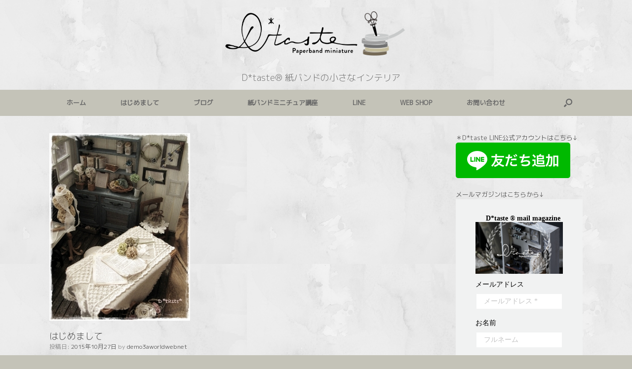

--- FILE ---
content_type: text/html; charset=UTF-8
request_url: http://demo3.aworldweb.net/dtaste/open/
body_size: 28607
content:
<!DOCTYPE html>
<html lang="ja">
<head>
	<meta charset="UTF-8" />
	<meta http-equiv="X-UA-Compatible" content="IE=10" />
	<link rel="profile" href="http://gmpg.org/xfn/11" />
	<link rel="pingback" href="http://demo3.aworldweb.net/xmlrpc.php" />
	<title>はじめまして &#8211; D*taste®  紙バンドの小さなインテリア</title>
<meta name='robots' content='max-image-preview:large' />
<link rel='dns-prefetch' href='//platform.twitter.com' />
<link rel='dns-prefetch' href='//use.fontawesome.com' />
<link rel="alternate" type="application/rss+xml" title="D*taste®  紙バンドの小さなインテリア &raquo; フィード" href="http://demo3.aworldweb.net/feed/" />
<link rel="alternate" type="application/rss+xml" title="D*taste®  紙バンドの小さなインテリア &raquo; コメントフィード" href="http://demo3.aworldweb.net/comments/feed/" />
<link rel="alternate" type="application/rss+xml" title="D*taste®  紙バンドの小さなインテリア &raquo; はじめまして のコメントのフィード" href="http://demo3.aworldweb.net/dtaste/open/feed/" />
<link rel="alternate" title="oEmbed (JSON)" type="application/json+oembed" href="http://demo3.aworldweb.net/wp-json/oembed/1.0/embed?url=http%3A%2F%2Fdemo3.aworldweb.net%2Fdtaste%2Fopen%2F" />
<link rel="alternate" title="oEmbed (XML)" type="text/xml+oembed" href="http://demo3.aworldweb.net/wp-json/oembed/1.0/embed?url=http%3A%2F%2Fdemo3.aworldweb.net%2Fdtaste%2Fopen%2F&#038;format=xml" />
<style id='wp-img-auto-sizes-contain-inline-css' type='text/css'>
img:is([sizes=auto i],[sizes^="auto," i]){contain-intrinsic-size:3000px 1500px}
/*# sourceURL=wp-img-auto-sizes-contain-inline-css */
</style>
<link rel='stylesheet' id='sbi_styles-css' href='http://demo3.aworldweb.net/wp-content/plugins/instagram-feed/css/sbi-styles.min.css?ver=6.0.6' type='text/css' media='all' />
<style id='wp-emoji-styles-inline-css' type='text/css'>

	img.wp-smiley, img.emoji {
		display: inline !important;
		border: none !important;
		box-shadow: none !important;
		height: 1em !important;
		width: 1em !important;
		margin: 0 0.07em !important;
		vertical-align: -0.1em !important;
		background: none !important;
		padding: 0 !important;
	}
/*# sourceURL=wp-emoji-styles-inline-css */
</style>
<style id='wp-block-library-inline-css' type='text/css'>
:root{--wp-block-synced-color:#7a00df;--wp-block-synced-color--rgb:122,0,223;--wp-bound-block-color:var(--wp-block-synced-color);--wp-editor-canvas-background:#ddd;--wp-admin-theme-color:#007cba;--wp-admin-theme-color--rgb:0,124,186;--wp-admin-theme-color-darker-10:#006ba1;--wp-admin-theme-color-darker-10--rgb:0,107,160.5;--wp-admin-theme-color-darker-20:#005a87;--wp-admin-theme-color-darker-20--rgb:0,90,135;--wp-admin-border-width-focus:2px}@media (min-resolution:192dpi){:root{--wp-admin-border-width-focus:1.5px}}.wp-element-button{cursor:pointer}:root .has-very-light-gray-background-color{background-color:#eee}:root .has-very-dark-gray-background-color{background-color:#313131}:root .has-very-light-gray-color{color:#eee}:root .has-very-dark-gray-color{color:#313131}:root .has-vivid-green-cyan-to-vivid-cyan-blue-gradient-background{background:linear-gradient(135deg,#00d084,#0693e3)}:root .has-purple-crush-gradient-background{background:linear-gradient(135deg,#34e2e4,#4721fb 50%,#ab1dfe)}:root .has-hazy-dawn-gradient-background{background:linear-gradient(135deg,#faaca8,#dad0ec)}:root .has-subdued-olive-gradient-background{background:linear-gradient(135deg,#fafae1,#67a671)}:root .has-atomic-cream-gradient-background{background:linear-gradient(135deg,#fdd79a,#004a59)}:root .has-nightshade-gradient-background{background:linear-gradient(135deg,#330968,#31cdcf)}:root .has-midnight-gradient-background{background:linear-gradient(135deg,#020381,#2874fc)}:root{--wp--preset--font-size--normal:16px;--wp--preset--font-size--huge:42px}.has-regular-font-size{font-size:1em}.has-larger-font-size{font-size:2.625em}.has-normal-font-size{font-size:var(--wp--preset--font-size--normal)}.has-huge-font-size{font-size:var(--wp--preset--font-size--huge)}.has-text-align-center{text-align:center}.has-text-align-left{text-align:left}.has-text-align-right{text-align:right}.has-fit-text{white-space:nowrap!important}#end-resizable-editor-section{display:none}.aligncenter{clear:both}.items-justified-left{justify-content:flex-start}.items-justified-center{justify-content:center}.items-justified-right{justify-content:flex-end}.items-justified-space-between{justify-content:space-between}.screen-reader-text{border:0;clip-path:inset(50%);height:1px;margin:-1px;overflow:hidden;padding:0;position:absolute;width:1px;word-wrap:normal!important}.screen-reader-text:focus{background-color:#ddd;clip-path:none;color:#444;display:block;font-size:1em;height:auto;left:5px;line-height:normal;padding:15px 23px 14px;text-decoration:none;top:5px;width:auto;z-index:100000}html :where(.has-border-color){border-style:solid}html :where([style*=border-top-color]){border-top-style:solid}html :where([style*=border-right-color]){border-right-style:solid}html :where([style*=border-bottom-color]){border-bottom-style:solid}html :where([style*=border-left-color]){border-left-style:solid}html :where([style*=border-width]){border-style:solid}html :where([style*=border-top-width]){border-top-style:solid}html :where([style*=border-right-width]){border-right-style:solid}html :where([style*=border-bottom-width]){border-bottom-style:solid}html :where([style*=border-left-width]){border-left-style:solid}html :where(img[class*=wp-image-]){height:auto;max-width:100%}:where(figure){margin:0 0 1em}html :where(.is-position-sticky){--wp-admin--admin-bar--position-offset:var(--wp-admin--admin-bar--height,0px)}@media screen and (max-width:600px){html :where(.is-position-sticky){--wp-admin--admin-bar--position-offset:0px}}

/*# sourceURL=wp-block-library-inline-css */
</style><style id='global-styles-inline-css' type='text/css'>
:root{--wp--preset--aspect-ratio--square: 1;--wp--preset--aspect-ratio--4-3: 4/3;--wp--preset--aspect-ratio--3-4: 3/4;--wp--preset--aspect-ratio--3-2: 3/2;--wp--preset--aspect-ratio--2-3: 2/3;--wp--preset--aspect-ratio--16-9: 16/9;--wp--preset--aspect-ratio--9-16: 9/16;--wp--preset--color--black: #000000;--wp--preset--color--cyan-bluish-gray: #abb8c3;--wp--preset--color--white: #ffffff;--wp--preset--color--pale-pink: #f78da7;--wp--preset--color--vivid-red: #cf2e2e;--wp--preset--color--luminous-vivid-orange: #ff6900;--wp--preset--color--luminous-vivid-amber: #fcb900;--wp--preset--color--light-green-cyan: #7bdcb5;--wp--preset--color--vivid-green-cyan: #00d084;--wp--preset--color--pale-cyan-blue: #8ed1fc;--wp--preset--color--vivid-cyan-blue: #0693e3;--wp--preset--color--vivid-purple: #9b51e0;--wp--preset--gradient--vivid-cyan-blue-to-vivid-purple: linear-gradient(135deg,rgb(6,147,227) 0%,rgb(155,81,224) 100%);--wp--preset--gradient--light-green-cyan-to-vivid-green-cyan: linear-gradient(135deg,rgb(122,220,180) 0%,rgb(0,208,130) 100%);--wp--preset--gradient--luminous-vivid-amber-to-luminous-vivid-orange: linear-gradient(135deg,rgb(252,185,0) 0%,rgb(255,105,0) 100%);--wp--preset--gradient--luminous-vivid-orange-to-vivid-red: linear-gradient(135deg,rgb(255,105,0) 0%,rgb(207,46,46) 100%);--wp--preset--gradient--very-light-gray-to-cyan-bluish-gray: linear-gradient(135deg,rgb(238,238,238) 0%,rgb(169,184,195) 100%);--wp--preset--gradient--cool-to-warm-spectrum: linear-gradient(135deg,rgb(74,234,220) 0%,rgb(151,120,209) 20%,rgb(207,42,186) 40%,rgb(238,44,130) 60%,rgb(251,105,98) 80%,rgb(254,248,76) 100%);--wp--preset--gradient--blush-light-purple: linear-gradient(135deg,rgb(255,206,236) 0%,rgb(152,150,240) 100%);--wp--preset--gradient--blush-bordeaux: linear-gradient(135deg,rgb(254,205,165) 0%,rgb(254,45,45) 50%,rgb(107,0,62) 100%);--wp--preset--gradient--luminous-dusk: linear-gradient(135deg,rgb(255,203,112) 0%,rgb(199,81,192) 50%,rgb(65,88,208) 100%);--wp--preset--gradient--pale-ocean: linear-gradient(135deg,rgb(255,245,203) 0%,rgb(182,227,212) 50%,rgb(51,167,181) 100%);--wp--preset--gradient--electric-grass: linear-gradient(135deg,rgb(202,248,128) 0%,rgb(113,206,126) 100%);--wp--preset--gradient--midnight: linear-gradient(135deg,rgb(2,3,129) 0%,rgb(40,116,252) 100%);--wp--preset--font-size--small: 13px;--wp--preset--font-size--medium: 20px;--wp--preset--font-size--large: 36px;--wp--preset--font-size--x-large: 42px;--wp--preset--spacing--20: 0.44rem;--wp--preset--spacing--30: 0.67rem;--wp--preset--spacing--40: 1rem;--wp--preset--spacing--50: 1.5rem;--wp--preset--spacing--60: 2.25rem;--wp--preset--spacing--70: 3.38rem;--wp--preset--spacing--80: 5.06rem;--wp--preset--shadow--natural: 6px 6px 9px rgba(0, 0, 0, 0.2);--wp--preset--shadow--deep: 12px 12px 50px rgba(0, 0, 0, 0.4);--wp--preset--shadow--sharp: 6px 6px 0px rgba(0, 0, 0, 0.2);--wp--preset--shadow--outlined: 6px 6px 0px -3px rgb(255, 255, 255), 6px 6px rgb(0, 0, 0);--wp--preset--shadow--crisp: 6px 6px 0px rgb(0, 0, 0);}:where(.is-layout-flex){gap: 0.5em;}:where(.is-layout-grid){gap: 0.5em;}body .is-layout-flex{display: flex;}.is-layout-flex{flex-wrap: wrap;align-items: center;}.is-layout-flex > :is(*, div){margin: 0;}body .is-layout-grid{display: grid;}.is-layout-grid > :is(*, div){margin: 0;}:where(.wp-block-columns.is-layout-flex){gap: 2em;}:where(.wp-block-columns.is-layout-grid){gap: 2em;}:where(.wp-block-post-template.is-layout-flex){gap: 1.25em;}:where(.wp-block-post-template.is-layout-grid){gap: 1.25em;}.has-black-color{color: var(--wp--preset--color--black) !important;}.has-cyan-bluish-gray-color{color: var(--wp--preset--color--cyan-bluish-gray) !important;}.has-white-color{color: var(--wp--preset--color--white) !important;}.has-pale-pink-color{color: var(--wp--preset--color--pale-pink) !important;}.has-vivid-red-color{color: var(--wp--preset--color--vivid-red) !important;}.has-luminous-vivid-orange-color{color: var(--wp--preset--color--luminous-vivid-orange) !important;}.has-luminous-vivid-amber-color{color: var(--wp--preset--color--luminous-vivid-amber) !important;}.has-light-green-cyan-color{color: var(--wp--preset--color--light-green-cyan) !important;}.has-vivid-green-cyan-color{color: var(--wp--preset--color--vivid-green-cyan) !important;}.has-pale-cyan-blue-color{color: var(--wp--preset--color--pale-cyan-blue) !important;}.has-vivid-cyan-blue-color{color: var(--wp--preset--color--vivid-cyan-blue) !important;}.has-vivid-purple-color{color: var(--wp--preset--color--vivid-purple) !important;}.has-black-background-color{background-color: var(--wp--preset--color--black) !important;}.has-cyan-bluish-gray-background-color{background-color: var(--wp--preset--color--cyan-bluish-gray) !important;}.has-white-background-color{background-color: var(--wp--preset--color--white) !important;}.has-pale-pink-background-color{background-color: var(--wp--preset--color--pale-pink) !important;}.has-vivid-red-background-color{background-color: var(--wp--preset--color--vivid-red) !important;}.has-luminous-vivid-orange-background-color{background-color: var(--wp--preset--color--luminous-vivid-orange) !important;}.has-luminous-vivid-amber-background-color{background-color: var(--wp--preset--color--luminous-vivid-amber) !important;}.has-light-green-cyan-background-color{background-color: var(--wp--preset--color--light-green-cyan) !important;}.has-vivid-green-cyan-background-color{background-color: var(--wp--preset--color--vivid-green-cyan) !important;}.has-pale-cyan-blue-background-color{background-color: var(--wp--preset--color--pale-cyan-blue) !important;}.has-vivid-cyan-blue-background-color{background-color: var(--wp--preset--color--vivid-cyan-blue) !important;}.has-vivid-purple-background-color{background-color: var(--wp--preset--color--vivid-purple) !important;}.has-black-border-color{border-color: var(--wp--preset--color--black) !important;}.has-cyan-bluish-gray-border-color{border-color: var(--wp--preset--color--cyan-bluish-gray) !important;}.has-white-border-color{border-color: var(--wp--preset--color--white) !important;}.has-pale-pink-border-color{border-color: var(--wp--preset--color--pale-pink) !important;}.has-vivid-red-border-color{border-color: var(--wp--preset--color--vivid-red) !important;}.has-luminous-vivid-orange-border-color{border-color: var(--wp--preset--color--luminous-vivid-orange) !important;}.has-luminous-vivid-amber-border-color{border-color: var(--wp--preset--color--luminous-vivid-amber) !important;}.has-light-green-cyan-border-color{border-color: var(--wp--preset--color--light-green-cyan) !important;}.has-vivid-green-cyan-border-color{border-color: var(--wp--preset--color--vivid-green-cyan) !important;}.has-pale-cyan-blue-border-color{border-color: var(--wp--preset--color--pale-cyan-blue) !important;}.has-vivid-cyan-blue-border-color{border-color: var(--wp--preset--color--vivid-cyan-blue) !important;}.has-vivid-purple-border-color{border-color: var(--wp--preset--color--vivid-purple) !important;}.has-vivid-cyan-blue-to-vivid-purple-gradient-background{background: var(--wp--preset--gradient--vivid-cyan-blue-to-vivid-purple) !important;}.has-light-green-cyan-to-vivid-green-cyan-gradient-background{background: var(--wp--preset--gradient--light-green-cyan-to-vivid-green-cyan) !important;}.has-luminous-vivid-amber-to-luminous-vivid-orange-gradient-background{background: var(--wp--preset--gradient--luminous-vivid-amber-to-luminous-vivid-orange) !important;}.has-luminous-vivid-orange-to-vivid-red-gradient-background{background: var(--wp--preset--gradient--luminous-vivid-orange-to-vivid-red) !important;}.has-very-light-gray-to-cyan-bluish-gray-gradient-background{background: var(--wp--preset--gradient--very-light-gray-to-cyan-bluish-gray) !important;}.has-cool-to-warm-spectrum-gradient-background{background: var(--wp--preset--gradient--cool-to-warm-spectrum) !important;}.has-blush-light-purple-gradient-background{background: var(--wp--preset--gradient--blush-light-purple) !important;}.has-blush-bordeaux-gradient-background{background: var(--wp--preset--gradient--blush-bordeaux) !important;}.has-luminous-dusk-gradient-background{background: var(--wp--preset--gradient--luminous-dusk) !important;}.has-pale-ocean-gradient-background{background: var(--wp--preset--gradient--pale-ocean) !important;}.has-electric-grass-gradient-background{background: var(--wp--preset--gradient--electric-grass) !important;}.has-midnight-gradient-background{background: var(--wp--preset--gradient--midnight) !important;}.has-small-font-size{font-size: var(--wp--preset--font-size--small) !important;}.has-medium-font-size{font-size: var(--wp--preset--font-size--medium) !important;}.has-large-font-size{font-size: var(--wp--preset--font-size--large) !important;}.has-x-large-font-size{font-size: var(--wp--preset--font-size--x-large) !important;}
/*# sourceURL=global-styles-inline-css */
</style>

<style id='classic-theme-styles-inline-css' type='text/css'>
/*! This file is auto-generated */
.wp-block-button__link{color:#fff;background-color:#32373c;border-radius:9999px;box-shadow:none;text-decoration:none;padding:calc(.667em + 2px) calc(1.333em + 2px);font-size:1.125em}.wp-block-file__button{background:#32373c;color:#fff;text-decoration:none}
/*# sourceURL=/wp-includes/css/classic-themes.min.css */
</style>
<link rel='stylesheet' id='contact-form-7-css' href='http://demo3.aworldweb.net/wp-content/plugins/contact-form-7/includes/css/styles.css?ver=5.5.3' type='text/css' media='all' />
<link rel='stylesheet' id='wordpress-popular-posts-css-css' href='http://demo3.aworldweb.net/wp-content/plugins/wordpress-popular-posts/assets/css/wpp.css?ver=5.5.0' type='text/css' media='all' />
<link rel='stylesheet' id='Font Awesome 5 Free-css' href='https://use.fontawesome.com/releases/v5.0.6/css/all.css?ver=6.9' type='text/css' media='all' />
<link rel='stylesheet' id='vantage-style-css' href='http://demo3.aworldweb.net/wp-content/themes/vantage-child/style.css?ver=1.18.1' type='text/css' media='all' />
<link rel='stylesheet' id='font-awesome-css' href='http://demo3.aworldweb.net/wp-content/themes/vantage/fontawesome/css/font-awesome.css?ver=4.6.2' type='text/css' media='all' />
<link rel='stylesheet' id='siteorigin-mobilenav-css' href='http://demo3.aworldweb.net/wp-content/themes/vantage/inc/mobilenav/css/mobilenav.css?ver=1.18.1' type='text/css' media='all' />
<!--n2css--><script type="text/javascript" src="http://demo3.aworldweb.net/wp-includes/js/jquery/jquery.min.js?ver=3.7.1" id="jquery-core-js"></script>
<script type="text/javascript" src="http://demo3.aworldweb.net/wp-includes/js/jquery/jquery-migrate.min.js?ver=3.4.1" id="jquery-migrate-js"></script>
<script type="text/javascript" src="http://demo3.aworldweb.net/wp-content/plugins/booking-system-width-login-mm/js/bsmm_event_jq.js?ver=6.9" id="my_ajax_list_script-js"></script>
<script type="text/javascript" src="http://demo3.aworldweb.net/wp-content/plugins/booking-system-width-login-mm/js/bsmm_event.js?ver=6.9" id="java_script-js"></script>
<script type="text/javascript" src="http://demo3.aworldweb.net/wp-content/plugins/booking-system-width-login-mm/js/bsmm_submitcheck.js?var=20191213&amp;ver=6.9" id="java_script2-js"></script>
<script type="application/json" id="wpp-json">
/* <![CDATA[ */
{"sampling_active":0,"sampling_rate":100,"ajax_url":"http:\/\/demo3.aworldweb.net\/wp-json\/wordpress-popular-posts\/v1\/popular-posts","api_url":"http:\/\/demo3.aworldweb.net\/wp-json\/wordpress-popular-posts","ID":81,"token":"07fb693fbb","lang":0,"debug":0}
//# sourceURL=wpp-json
/* ]]> */
</script>
<script type="text/javascript" src="http://demo3.aworldweb.net/wp-content/plugins/wordpress-popular-posts/assets/js/wpp.min.js?ver=5.5.0" id="wpp-js-js"></script>
<script type="text/javascript" src="https://platform.twitter.com/widgets.js?ver=6.9" id="twitterquery-js"></script>
<script type="text/javascript" src="http://demo3.aworldweb.net/wp-content/themes/vantage-child/inswp_twitter.js?ver=6.9" id="inswp_twitter-js"></script>
<script type="text/javascript" src="http://demo3.aworldweb.net/wp-content/themes/vantage/js/jquery.flexslider.min.js?ver=2.1" id="jquery-flexslider-js"></script>
<script type="text/javascript" src="http://demo3.aworldweb.net/wp-content/themes/vantage/js/jquery.touchSwipe.min.js?ver=1.6.6" id="jquery-touchswipe-js"></script>
<script type="text/javascript" id="vantage-main-js-extra">
/* <![CDATA[ */
var vantage = {"fitvids":"1"};
//# sourceURL=vantage-main-js-extra
/* ]]> */
</script>
<script type="text/javascript" src="http://demo3.aworldweb.net/wp-content/themes/vantage/js/jquery.theme-main.min.js?ver=1.18.1" id="vantage-main-js"></script>
<script type="text/javascript" src="http://demo3.aworldweb.net/wp-content/themes/vantage/js/jquery.fitvids.min.js?ver=1.0" id="jquery-fitvids-js"></script>
<script type="text/javascript" id="siteorigin-mobilenav-js-extra">
/* <![CDATA[ */
var mobileNav = {"search":{"url":"http://demo3.aworldweb.net","placeholder":"\u691c\u7d22"},"text":{"navigate":"\u30e1\u30cb\u30e5\u30fc","back":"\u623b\u308b","close":"\u9589\u3058\u308b"},"nextIconUrl":"http://demo3.aworldweb.net/wp-content/themes/vantage/inc/mobilenav/images/next.png","mobileMenuClose":"\u003Ci class=\"fa fa-times\"\u003E\u003C/i\u003E"};
//# sourceURL=siteorigin-mobilenav-js-extra
/* ]]> */
</script>
<script type="text/javascript" src="http://demo3.aworldweb.net/wp-content/themes/vantage/inc/mobilenav/js/mobilenav.min.js?ver=1.18.1" id="siteorigin-mobilenav-js"></script>
<link rel="https://api.w.org/" href="http://demo3.aworldweb.net/wp-json/" /><link rel="alternate" title="JSON" type="application/json" href="http://demo3.aworldweb.net/wp-json/wp/v2/posts/81" /><link rel="EditURI" type="application/rsd+xml" title="RSD" href="http://demo3.aworldweb.net/xmlrpc.php?rsd" />
<meta name="generator" content="WordPress 6.9" />
<link rel="canonical" href="http://demo3.aworldweb.net/dtaste/open/" />
<link rel='shortlink' href='http://demo3.aworldweb.net/?p=81' />
<meta name="cdp-version" content="1.2.5" /><!-- Instagram Feed CSS -->
<style type="text/css">
#sb_instagram .sbi_photo .caption {
  width: 100%;
  height: 100%;
  padding: 6px;
  box-sizing: border-box;
  overflow: auto;
  background-color: rgba(33,150,243,.9);
  color: #fff;
  font-size: 1.3rem;
  line-height: 1.5;
  opacity: 0;
  transition: opacity .3s ease-out;
}
#sb_instagram .sbi_photo:hover .caption,
#sb_instagram .sbi_photo:focus .caption {
  opacity: 1;
}
#sb_instagram .sbi_photo:hover .fa-clone,
#sb_instagram .sbi_photo:focus .fa-clone {
  display: none !important;
}
#sb_instagram .sbi_photo .caption_inner{
    margin: 0 auto;
}
#sb_instagram .sbi_photo .caption_inner {
position: absolute;
top: 50%;
left: 50%;
transform: translateY(-50%)  translateX(-50%);;
-webkit-transform: translateY(-50%)  translateX(-50%);;
padding: 10px;
text-align: center;
font-size: 14px;
   width: 80%;
    overflow: hidden;
    max-height: 80%;
}
</style>
        <style>
            @-webkit-keyframes bgslide {
                from {
                    background-position-x: 0;
                }
                to {
                    background-position-x: -200%;
                }
            }

            @keyframes bgslide {
                    from {
                        background-position-x: 0;
                    }
                    to {
                        background-position-x: -200%;
                    }
            }

            .wpp-widget-placeholder {
                margin: 0 auto;
                width: 60px;
                height: 3px;
                background: #dd3737;
                background: -webkit-gradient(linear, left top, right top, from(#dd3737), color-stop(10%, #571313), to(#dd3737));
                background: linear-gradient(90deg, #dd3737 0%, #571313 10%, #dd3737 100%);
                background-size: 200% auto;
                border-radius: 3px;
                -webkit-animation: bgslide 1s infinite linear;
                animation: bgslide 1s infinite linear;
            }
        </style>
        <meta name="viewport" content="width=device-width, initial-scale=1" />		<style type="text/css">
			.so-mobilenav-mobile + * { display: none; }
			@media screen and (max-width: 480px) { .so-mobilenav-mobile + * { display: block; } .so-mobilenav-standard + * { display: none; } .site-navigation #search-icon { display: none; } }
		</style>
	<style type="text/css">.broken_link, a.broken_link {
	text-decoration: line-through;
}</style>	<style type="text/css" media="screen">
		#footer-widgets .widget { width: 50%; }
		#masthead-widgets .widget { width: 100%; }
	</style>
	<style type="text/css" id="vantage-footer-widgets">#footer-widgets aside { width : 50%; }</style> <style type="text/css" id="customizer-css">@import url(//fonts.googleapis.com/css?family=M+PLUS+1p:400|M+PLUS+1p:300&display=block); body,button,input,select,textarea { font-family: "M PLUS 1p"; font-weight: 400 } #masthead.site-header .hgroup .site-title { font-family: "M PLUS 1p"; font-weight: 300 } #page-wrapper h1,#page-wrapper h2,#page-wrapper h3,#page-wrapper h4,#page-wrapper h5,#page-wrapper h6 { font-family: "M PLUS 1p"; font-weight: 300 } .main-navigation, .mobile-nav-frame, .mobile-nav-frame .title h3 { font-family: "M PLUS 1p"; font-weight: 300 } #masthead.site-header .hgroup .site-title, #masthead.masthead-logo-in-menu .logo > .site-title { font-size: 18px } #page-title, article.post .entry-header h1.entry-title, article.page .entry-header h1.entry-title { font-size: 18px } .entry-content h2 { font-size: 20px } .entry-content h3 { font-size: 18px } .entry-content h4 { font-size: 16px } .entry-content h5 { font-size: 15px } #masthead .hgroup { padding-top: 15px; padding-bottom: 15px } #masthead .hgroup .logo { text-align: center } #masthead .hgroup .logo, #masthead .hgroup .site-logo-link { float: none } #masthead .hgroup .logo img, #masthead .hgroup .site-logo-link img { display: block; margin: 0 auto } .entry-content a:hover, .entry-content a:focus, .entry-content a:active, #secondary a:hover, #masthead .hgroup a:hover, #masthead .hgroup a:focus, #masthead .hgroup a:active, .comment-form .logged-in-as a:hover, .comment-form .logged-in-as a:focus, .comment-form .logged-in-as a:active { color: #2092b5 } .main-navigation { background-color: #c4c3b8 } .main-navigation a { color: #666666 } .main-navigation ul ul { background-color: #d4d9dc } .main-navigation ul li:hover > a, .main-navigation ul li:focus > a, #search-icon #search-icon-icon:hover, #search-icon #search-icon-icon:focus { background-color: #9e9e9e } .main-navigation ul ul li:hover > a { background-color: #9e9e9e } #search-icon #search-icon-icon { background-color: #c4c3b8 } #search-icon #search-icon-icon .vantage-icon-search { color: #666666 } #search-icon .searchform { background-color: #ffffff } #search-icon .searchform input[name=s] { color: #000000 } #header-sidebar .widget_nav_menu ul.menu > li > ul.sub-menu { border-top-color: #9e9e9e } .mobile-nav-frame { background-color: #d4d9dc } .mobile-nav-frame .title { background-color: #666666 } .mobile-nav-frame form.search input[type=search] { background-color: #eaeaea } .mobile-nav-frame ul { background-color: #8e8e8e } a.button, button, html input[type="button"], input[type="reset"], input[type="submit"], .post-navigation a, #image-navigation a, article.post .more-link, article.page .more-link, .paging-navigation a, .woocommerce #page-wrapper .button, .woocommerce a.button, .woocommerce .checkout-button, .woocommerce input.button, #infinite-handle span button { text-shadow: none } a.button, button, html input[type="button"], input[type="reset"], input[type="submit"], .post-navigation a, #image-navigation a, article.post .more-link, article.page .more-link, .paging-navigation a, .woocommerce #page-wrapper .button, .woocommerce a.button, .woocommerce .checkout-button, .woocommerce input.button, .woocommerce #respond input#submit.alt, .woocommerce a.button.alt, .woocommerce button.button.alt, .woocommerce input.button.alt, #infinite-handle span { -webkit-box-shadow: none; -moz-box-shadow: none; box-shadow: none } #masthead { background-image: url("http://demo3.aworldweb.net/wp-content/uploads/2022/07/名称未設定のデザイン-4.png") } #main { background-image: url("http://demo3.aworldweb.net/wp-content/uploads/2022/07/名称未設定のデザイン-4.png") } #colophon, body.layout-full { background-color: #c4c3b8 } #footer-widgets .widget .widget-title { color: #666666 } #footer-widgets .widget { color: #666666 } #colophon .widget_nav_menu .menu-item a { border-color: #666666 } #footer-widgets .widget a, #footer-widgets .widget a:visited { color: #000000 } #scroll-to-top { background: #666666 } </style><link rel="icon" href="http://demo3.aworldweb.net/wp-content/uploads/2022/07/cropped-cropped-color_large-scaled-1-32x32.jpg" sizes="32x32" />
<link rel="icon" href="http://demo3.aworldweb.net/wp-content/uploads/2022/07/cropped-cropped-color_large-scaled-1-192x192.jpg" sizes="192x192" />
<link rel="apple-touch-icon" href="http://demo3.aworldweb.net/wp-content/uploads/2022/07/cropped-cropped-color_large-scaled-1-180x180.jpg" />
<meta name="msapplication-TileImage" content="http://demo3.aworldweb.net/wp-content/uploads/2022/07/cropped-cropped-color_large-scaled-1-270x270.jpg" />
		<style type="text/css" id="wp-custom-css">
			
/*フッターメニュー*/

.menu-footer-menu-container .menu > li {
	float:left;
   padding-left: 50px!important;

}
.menu-footer-menu-container .menu a{
	display: initial!important;
}
/*
.menu-footer-menu-container .menu > li::before {
 	font-family: "Font Awesome 5 Free";
  content: '\f138';
	margin-right: 1em;
  font-size: 10px;
  font-weight: 900;
}
*/
.menu-footer-menu-container .sub-menu{
	padding-left: 2em;
}
/*
.menu-footer-menu-container .sub-menu > li:before {
	font-family: "Font Awesome 5 Free";
  content: '\f105';
	margin-right: 1em;
  font-size: 10px;
  font-weight: 900;
}
*/
.menu-footer-menu-container .sub-menu > li:before {
   content: '';
   border: 4px solid transparent;
    border-left-color: #666666;
    display: inline-block;
}
.menu-footer-menu-container ul li ul li{
float:none!important;
	padding-left: 0!important
}
.menu-footer-menu-container ul li ul li  a{
	padding:0!important;
}
#footer-widgets .widget {width: 100%;
}
.widget_nav_menu{
	padding-bottom:30px;
}

[id^="DOPBSPCalendar-search"] {
	display:none;
}


/*黄色いマーカー*/
.marker-under {
    background: linear-gradient(transparent 60%, #ffff66 60%);
}
/*黄緑マーカー*/
.marker-under-green {
    background: linear-gradient(transparent 60%, #CCFF66 60%);
}

/*blockquoteスタイル*/
blockquote {
    position: relative;
    padding: 35px 15px 10px 15px;
    box-sizing: border-box;
    font-style: italic;
    background: #f5f5f5;
    color: #777777;
    border-left: 4px solid #626566!important;
    box-shadow: 0 2px 4px rgba(0, 0, 0, 0.14);
}

blockquote:before{
    display: inline-block;
    position: absolute;
    top: 10px;
    left: 15px;
    content: "\f10d";
    font-family: FontAwesome;
    color: #626566;
    font-size: 28px;
    line-height: 1;
    font-weight: 900;
}

blockquote p {
    padding: 0;
    margin: 7px 0;
    line-height: 1.7;
}

blockquote cite {
    display: block;
    text-align: right;
    color: #888888;
    font-size: 0.9em;
}

/*バナー*/
.top_banner li:first-child{
	margin-right:31px;
}

.top_banner  ul {
	margin-bottom:28px;
}

/*レスポンシブ*/
@media screen and (max-width: 1200px) {
	.top_banner li:first-child{
    margin-right: 0;
    margin-bottom: 32px;
    display: block!important;}

}
.kiji_ichiran ul li {
    margin-left: 0!important;
}
.kiji_ichiran ul{
	    margin: 0 0 1.5em 1em;
}
@media screen and (max-width:680px) {
.kiji_ichiran ul li img {
    width: 50px;
    height: 50px;
}
	.kiji_ichiran > ul{
		    margin: 0;
	}
	.kiji_ichiran  .list_main p {
		    margin: 0;
	}
.menu-footer-menu-container .menu > li {
	float:none!important;
	padding-top:1em!important;
	}
.top_banner .td_left {
		padding-right: 5px!important;
	}
		.top_banner .td_right {
		padding-left: 5px!important;
	}
	.top_banner{
		margin:0!important;
	}
	}

input[type="text"], input[type="url"], input[type="password"], input[type="email"], input[type="search"], input[type="tel"] {
    width: 70%;
	height:2em;
}

textarea{
	 width: 70%;
}
.entry-content table {
    border-bottom: none!important;
	  font-size: 16px!important;
}
.entry-content{
	  font-size: 16px!important;
}
/*見出しスタイル*/
.h2_style{
    background: #626566;
    font-weight: 700;
    letter-spacing: 2px;
    padding: 1.1em 1em;
    margin: 3em 0 1em 0;
    line-height: 1;
    position: -webkit-sticky;
    position: sticky;
    top: 0;
	 color: #fff!important;
	 font-weight:bold!important;

}

h4 {
    border-bottom: none;
    border-left: 4px solid #626566;
    padding: .7em 0 .7em .8em;
}
h3:after {
    content: "";
    display: block;
    height: 4px;
    background: -webkit-linear-gradient(to right, rgb(0, 119, 166), #fcfcfc);
    background: linear-gradient(to right, rgb(98, 101, 102), #fcfcfc);
}
#custom_html-2{
	text-align:center;
	padding-top: 20px;
}
@media screen and (max-width: 640px) {
  td:last-child {
    border-bottom: solid 1px #ccc;
    width: 100%;
  }
 
 th,td {
 		border-bottom: none;
 		display: block;
 		width: 100%;
  }
}
div.kiyaku{
   height: 250px;
   margin-bottom: 1.5em;
   background-color: #ffffff;
   border: 1px #c0c0c0 solid;
   color: #000000;
   overflow: auto; 
   padding:10px;
	max-width:600px;

}
#nri-sub-wrapper{
	display:none;
}
input[type="submit"]:disabled {
    color: #cccccc;
	cursor: not-allowed;
}
.twitter-timeline img{
     display: none!important;
}
		</style>
		</head>

<body class="wp-singular post-template-default single single-post postid-81 single-format-standard wp-theme-vantage wp-child-theme-vantage-child group-blog responsive layout-full no-js has-sidebar has-menu-search page-layout-default mobilenav">


<div id="page-wrapper">

	<a class="skip-link screen-reader-text" href="#content">コンテンツへスキップ</a>

	
	
		<header id="masthead" class="site-header" role="banner">

	<div class="hgroup full-container ">

		
			<a href="http://demo3.aworldweb.net/" title="D*taste®  紙バンドの小さなインテリア" rel="home" class="logo">
				<img src="http://demo3.aworldweb.net/wp-content/uploads/2022/07/名称未設定のデザイン-3-e1657795577929.png"  class="logo-height-constrain"  width="380"  height="132"  alt="D*taste®  紙バンドの小さなインテリアロゴ"  /><p class="site-title logo-title">D*taste®  紙バンドの小さなインテリア</p>			</a>
			
				<div class="support-text">
									</div>

			
		
	</div><!-- .hgroup.full-container -->

	
<nav role="navigation" class="site-navigation main-navigation primary use-sticky-menu">

	<div class="full-container">
		
					<div id="so-mobilenav-standard-1" data-id="1" class="so-mobilenav-standard"></div><div class="menu-coconala-container"><ul id="menu-coconala" class="menu"><li id="menu-item-2230" class="menu-item menu-item-type-custom menu-item-object-custom menu-item-2230"><a href="/"><span class="icon"></span>ホーム</a></li>
<li id="menu-item-2228" class="menu-item menu-item-type-post_type menu-item-object-page menu-item-has-children menu-item-2228"><a href="http://demo3.aworldweb.net/dtaste/">はじめまして</a>
<ul class="sub-menu">
	<li id="menu-item-2231" class="menu-item menu-item-type-post_type menu-item-object-page menu-item-2231"><a href="http://demo3.aworldweb.net/katudou2014/">活動内容・実績</a></li>
	<li id="menu-item-2226" class="menu-item menu-item-type-post_type menu-item-object-page menu-item-2226"><a href="http://demo3.aworldweb.net/profile-2/">プロフィール</a></li>
</ul>
</li>
<li id="menu-item-2973" class="menu-item menu-item-type-custom menu-item-object-custom menu-item-2973"><a href="/blogs"><span class="icon"></span>ブログ</a></li>
<li id="menu-item-2359" class="menu-item menu-item-type-post_type menu-item-object-page menu-item-2359"><a href="http://demo3.aworldweb.net/lessson/">紙バンドミニチュア講座</a></li>
<li id="menu-item-2232" class="menu-item menu-item-type-post_type menu-item-object-page menu-item-has-children menu-item-2232"><a href="http://demo3.aworldweb.net/lineopen/">LINE</a>
<ul class="sub-menu">
	<li id="menu-item-2227" class="menu-item menu-item-type-post_type menu-item-object-page menu-item-2227"><a href="http://demo3.aworldweb.net/mail-magazine/">Mail magazine</a></li>
</ul>
</li>
<li id="menu-item-2233" class="menu-item menu-item-type-custom menu-item-object-custom menu-item-2233"><a href="https://shop.dtaste-zakka.com/"><span class="icon"></span>WEB SHOP</a></li>
<li id="menu-item-2229" class="menu-item menu-item-type-post_type menu-item-object-page menu-item-2229"><a href="http://demo3.aworldweb.net/contact/">お問い合わせ</a></li>
</ul></div><div id="so-mobilenav-mobile-1" data-id="1" class="so-mobilenav-mobile"></div><div class="menu-mobilenav-container"><ul id="mobile-nav-item-wrap-1" class="menu"><li><a href="#" class="mobilenav-main-link" data-id="1"><span class="mobile-nav-icon"></span>メニュー</a></li></ul></div>		
					<div id="search-icon">
				<div id="search-icon-icon" tabindex="0" aria-label="検索を開く"><div class="vantage-icon-search"></div></div>
				
<form method="get" class="searchform" action="http://demo3.aworldweb.net/" role="search">
	<label for="search-form" class="screen-reader-text">検索対象:</label>
	<input type="search" name="s" class="field" id="search-form" value="" placeholder="検索"/>
</form>
			</div>
			</div>
</nav><!-- .site-navigation .main-navigation -->

</header><!-- #masthead .site-header -->

	
	
	
	
	<div id="main" class="site-main">
		<div class="full-container">
			
<div id="primary" class="content-area">
	<div id="content" class="site-content" role="main">

	
		
<article id="post-81" class="post post-81 type-post status-publish format-standard has-post-thumbnail hentry category-dtaste tag-41 tag-50 tag-59 tag-68 tag-73 tag-95 tag-106 tag-165 tag-168">

	<div class="entry-main">

		
					<header class="entry-header">

									<div class="entry-thumbnail"><img width="285" height="380" src="http://demo3.aworldweb.net/wp-content/uploads/2015/10/33b039eb6d370f44ae76d118cab8a0b0-1.jpg" class="attachment-post-thumbnail size-post-thumbnail wp-post-image" alt="" decoding="async" fetchpriority="high" srcset="http://demo3.aworldweb.net/wp-content/uploads/2015/10/33b039eb6d370f44ae76d118cab8a0b0-1.jpg 300w, http://demo3.aworldweb.net/wp-content/uploads/2015/10/33b039eb6d370f44ae76d118cab8a0b0-1-225x300.jpg 225w" sizes="(max-width: 285px) 100vw, 285px" /></div>
				
									<h1 class="entry-title">はじめまして</h1>
				
									<div class="entry-meta">
						投稿日: <a href="http://demo3.aworldweb.net/dtaste/open/" title="12:14 PM" rel="bookmark"><time class="entry-date" datetime="2015-10-27T12:14:47+09:00">2015年10月27日</time></a><time class="updated" datetime="2022-07-31T17:24:02+09:00">2022年7月31日</time> <span class="byline"> by <span class="author vcard"><a class="url fn n" href="http://demo3.aworldweb.net/author/demo3aworldwebnet/" title="demo3aworldwebnet のすべての投稿を表示" rel="author">demo3aworldwebnet</a></span></span> 					</div><!-- .entry-meta -->
				
			</header><!-- .entry-header -->
		
		<div class="entry-content">
			<p>こんにちは。フレンチシャビー好き・<br />
紙バンドミニチュア作家　村田 美穂です。</p>
<p>このたび念願のホームページを作ることができました♪</p>
<p>&nbsp;</p>
<p>まだまだ操作が不慣れでお見苦しいところもあるかと思いますが、</p>
<p>長年お付き合いくださってるアメブロ同様、<br />
こちらにも遊びにきてくださると嬉しいです。</p>
<p>&nbsp;</p>
<p>おもに、作品制作、販売のお知らせ、<br />
イベント案内を中心に発信していく予定です。</p>
<p>&nbsp;</p>
<p><a href="https://demo3.aworldweb.net/wp-content/uploads/2015/10/33b039eb6d370f44ae76d118cab8a0b0.jpg"><img decoding="async" class="wp-image-82 size-medium alignleft" src="https://demo3.aworldweb.net/wp-content/uploads/2015/10/33b039eb6d370f44ae76d118cab8a0b0-225x300.jpg" alt="dami 作品イメージ" width="225" height="300" /></a></p>
					</div><!-- .entry-content -->

					<div class="entry-categories">
				カテゴリー <a href="http://demo3.aworldweb.net/category/dtaste/" rel="category tag">・D*taste</a>　タグ <a href="http://demo3.aworldweb.net/tag/%e3%81%a1%e3%81%a3%e3%81%a1%e3%82%83%e3%81%84%e3%82%82%e3%81%ae/" rel="tag">ちっちゃいもの</a>、<a href="http://demo3.aworldweb.net/tag/%e3%82%a2%e3%83%b3%e3%83%86%e3%82%a3%e3%83%bc%e3%82%af/" rel="tag">アンティーク</a>、<a href="http://demo3.aworldweb.net/tag/%e3%82%a8%e3%82%b3%e3%83%9f%e3%83%8b%e3%83%81%e3%83%a5%e3%82%a2/" rel="tag">エコミニチュア</a>、<a href="http://demo3.aworldweb.net/tag/%e3%82%af%e3%83%a9%e3%83%95%e3%83%88%e3%83%90%e3%83%b3%e3%83%89/" rel="tag">クラフトバンド</a>、<a href="http://demo3.aworldweb.net/tag/%e3%82%b7%e3%83%a3%e3%83%93%e3%83%bc%e3%82%b7%e3%83%83%e3%82%af/" rel="tag">シャビーシック</a>、<a href="http://demo3.aworldweb.net/tag/%e3%83%95%e3%83%ac%e3%83%b3%e3%83%81%e3%82%b7%e3%83%a3%e3%83%93%e3%83%bc/" rel="tag">フレンチシャビー</a>、<a href="http://demo3.aworldweb.net/tag/%e3%83%9f%e3%83%8b%e3%83%81%e3%83%a5%e3%82%a2/" rel="tag">ミニチュア</a>、<a href="http://demo3.aworldweb.net/tag/%e7%b4%99%e3%83%90%e3%83%b3%e3%83%89/" rel="tag">紙バンド</a>、<a href="http://demo3.aworldweb.net/tag/%e7%b4%99%e3%83%90%e3%83%b3%e3%83%89%e3%83%9f%e3%83%8b%e3%83%81%e3%83%a5%e3%82%a2/" rel="tag">紙バンドミニチュア</a>.			</div>
		
		
		
	</div>

</article><!-- #post-81 -->

			<nav role="navigation" id="nav-below" class="site-navigation post-navigation">
		<h2 class="assistive-text">投稿ナビゲーション</h2>

	
		<div class="single-nav-wrapper">
						<div class="nav-next"><a href="http://demo3.aworldweb.net/works-2/miniature/ecominiature/" rel="next">＊ほっこり&hellip; <span class="meta-nav">&rarr;</span></a></div>		</div>

	
	</nav><!-- #nav-below -->
	
		
		
	
	</div><!-- #content .site-content -->
</div><!-- #primary .content-area -->


<div id="secondary" class="widget-area" role="complementary">
		<aside id="custom_html-3" class="widget_text widget widget_custom_html"><div class="textwidget custom-html-widget">＊D*taste LINE公式アカウントはこちら↓
<br>

<a href="https://lin.ee/42oylAg"><img src="https://scdn.line-apps.com/n/line_add_friends/btn/ja.png" alt="友だち追加" height="30" border="0" /></a>
<br><br>
メールマガジンはこちらから↓
<br>
  <!--JB Tracker--> <script type="text/javascript"> var _paq = _paq || []; (function(){ if(window.apScriptInserted) return; _paq.push(['clientToken', 'P%2bsIjEMd6oQ%3d']); var d=document, g=d.createElement('script'), s=d.getElementsByTagName('script')[0]; g.type='text/javascript'; g.async=true; g.defer=true; g.src='https://prod.benchmarkemail.com/tracker.bundle.js'; s.parentNode.insertBefore(g,s); window.apScriptInserted=true;})(); </script> <!--/JB Tracker--> <!-- BEGIN: Benchmark Email Signup Form Code -->
<script type="text/javascript" id="lbscript1705520" src="https://lb.benchmarkemail.com//jp/code/lbformnew.js?mFcQnoBFKMQ95qAHyCrF%252BBbnm%252BWYYJMGAbAIP5i78yP7aPklfOMCcA%253D%253D"></script><noscript>Please enable JavaScript <br /><div align="center" style="padding-top:5px;font-family:Arial,Helvetica,sans-serif;font-size:10px;color:#999999;"><a href="//www.benchmarkemail.com/jp" target="_new" style="text-decoration:none;font-family:Arial,Helvetica,sans-serif;font-size:10px;color:#999999;">&#12513;&#12540;&#12523;&#37197;&#20449;&#12469;&#12540;&#12499;&#12473;</a> by Benchmark</div></noscript>
<!-- END: Benchmark Email Signup Form Code --></div></aside><aside id="categories-2" class="widget widget_categories"><h3 class="widget-title">カテゴリー</h3>
			<ul>
					<li class="cat-item cat-item-191"><a href="http://demo3.aworldweb.net/category/movie/">movie</a>
</li>
	<li class="cat-item cat-item-2"><a href="http://demo3.aworldweb.net/category/dtaste/">・D*taste</a>
</li>
	<li class="cat-item cat-item-3"><a href="http://demo3.aworldweb.net/category/lesson/">・lesson</a>
</li>
	<li class="cat-item cat-item-5"><a href="http://demo3.aworldweb.net/category/news/">・News</a>
</li>
	<li class="cat-item cat-item-7"><a href="http://demo3.aworldweb.net/category/event/">・イベント情報</a>
</li>
	<li class="cat-item cat-item-8"><a href="http://demo3.aworldweb.net/category/works-2/">・作品集</a>
<ul class='children'>
	<li class="cat-item cat-item-11"><a href="http://demo3.aworldweb.net/category/works-2/accessory/">├ アクセサリー</a>
</li>
	<li class="cat-item cat-item-12"><a href="http://demo3.aworldweb.net/category/works-2/miniature/">├ 紙バンドミニチュア</a>
</li>
	<li class="cat-item cat-item-13"><a href="http://demo3.aworldweb.net/category/works-2/kago/">├　かご＆小物</a>
</li>
</ul>
</li>
	<li class="cat-item cat-item-9"><a href="http://demo3.aworldweb.net/category/work/">・制作日記</a>
</li>
			</ul>

			</aside><aside id="instagram-feed-widget-2" class="widget widget_instagram-feed-widget">
<div id="sb_instagram"  class="sbi sbi_mob_col_1 sbi_tab_col_2 sbi_col_3 sbi_width_resp sbi_disable_mobile" style="padding-bottom: 10px;width: 100%;" data-feedid="*1"  data-res="auto" data-cols="3" data-colsmobile="1" data-colstablet="2" data-num="9" data-nummobile="6" data-shortcode-atts="{}"  data-postid="81" data-locatornonce="743c2d5e30" data-sbi-flags="favorLocal">
	<div class="sb_instagram_header "  style="padding: 5px; margin-bottom: 10px;padding-bottom: 0;" >
	<a href="https://www.instagram.com/d_taste.dami/" target="_blank" rel="nofollow noopener"  title="@d_taste.dami" class="sbi_header_link">
		<div class="sbi_header_text">
			
			<h3>d_taste.dami</h3>
							<p class="sbi_bio">✤著書 2冊『紙バンドで楽しくミニチュアの世界 』<br>
 『紙バンドで楽しくミニチュアハウス』ブティック社<br>
✤ 共著・雑誌 みんなの紙バンド雑貨vol1~11掲載<br>
✤日本発祥「紙バンド」でﾐﾆﾁｭｱ制作<br>
✤紙ﾊﾞﾝﾄﾞﾐﾆﾁｭｱ講座(動画講座・自由が丘ｶﾙﾁｬｰ)<br>
✤🐰飼い @uta_lapin_kuu</p>
					</div>

					<div class="sbi_header_img"  data-avatar-url="https://scontent-itm1-1.xx.fbcdn.net/v/t51.2885-15/240029672_363196445289618_6922673882016414559_n.jpg?_nc_cat=107&ccb=1-7&_nc_sid=7d201b&_nc_ohc=y73L3qjVJAwAX99GU5R&_nc_ht=scontent-itm1-1.xx&edm=AL-3X8kEAAAA&oh=00_AfDvt-StSu6PZ5dWpVdJtQsTFvDp55U51X6r2nIXpX-P1g&oe=65CA435D">
									<div class="sbi_header_img_hover"  ><svg class="sbi_new_logo fa-instagram fa-w-14" aria-hidden="true" data-fa-processed="" aria-label="Instagram" data-prefix="fab" data-icon="instagram" role="img" viewBox="0 0 448 512">
	                <path fill="currentColor" d="M224.1 141c-63.6 0-114.9 51.3-114.9 114.9s51.3 114.9 114.9 114.9S339 319.5 339 255.9 287.7 141 224.1 141zm0 189.6c-41.1 0-74.7-33.5-74.7-74.7s33.5-74.7 74.7-74.7 74.7 33.5 74.7 74.7-33.6 74.7-74.7 74.7zm146.4-194.3c0 14.9-12 26.8-26.8 26.8-14.9 0-26.8-12-26.8-26.8s12-26.8 26.8-26.8 26.8 12 26.8 26.8zm76.1 27.2c-1.7-35.9-9.9-67.7-36.2-93.9-26.2-26.2-58-34.4-93.9-36.2-37-2.1-147.9-2.1-184.9 0-35.8 1.7-67.6 9.9-93.9 36.1s-34.4 58-36.2 93.9c-2.1 37-2.1 147.9 0 184.9 1.7 35.9 9.9 67.7 36.2 93.9s58 34.4 93.9 36.2c37 2.1 147.9 2.1 184.9 0 35.9-1.7 67.7-9.9 93.9-36.2 26.2-26.2 34.4-58 36.2-93.9 2.1-37 2.1-147.8 0-184.8zM398.8 388c-7.8 19.6-22.9 34.7-42.6 42.6-29.5 11.7-99.5 9-132.1 9s-102.7 2.6-132.1-9c-19.6-7.8-34.7-22.9-42.6-42.6-11.7-29.5-9-99.5-9-132.1s-2.6-102.7 9-132.1c7.8-19.6 22.9-34.7 42.6-42.6 29.5-11.7 99.5-9 132.1-9s102.7-2.6 132.1 9c19.6 7.8 34.7 22.9 42.6 42.6 11.7 29.5 9 99.5 9 132.1s2.7 102.7-9 132.1z"></path>
	            </svg></div>
					<img  src="https://demo3.aworldweb.net/wp-content/uploads/sb-instagram-feed-images/d_taste.dami.jpg" alt="村田 美穂 ✤ D*taste(ﾃﾞｨ ﾃｲｽﾄ)紙バンドミニチュア®" width="50" height="50">
											</div>
		
	</a>
</div>

    <div id="sbi_images"  style="padding: 5px;">
		<div class="sbi_item sbi_type_carousel sbi_new sbi_transition" id="sbi_18079663846428807" data-date="1705224900">
    <div class="sbi_photo_wrap">
        <a class="sbi_photo" href="https://www.instagram.com/p/C2E2nuJP2vs/" target="_blank" rel="noopener nofollow" data-full-res="https://scontent-itm1-1.cdninstagram.com/v/t51.29350-15/418782421_1792976921175134_5156391392071521770_n.jpg?_nc_cat=108&#038;ccb=1-7&#038;_nc_sid=18de74&#038;_nc_ohc=rIVxEnRNZeEAX-5ihP7&#038;_nc_ht=scontent-itm1-1.cdninstagram.com&#038;edm=AM6HXa8EAAAA&#038;oh=00_AfCCMkRHrn20oo_RLxAEIWAetepXlKCPXWfTpH6oAsvMmQ&#038;oe=65CA8DB9" data-img-src-set="{&quot;d&quot;:&quot;https:\/\/scontent-itm1-1.cdninstagram.com\/v\/t51.29350-15\/418782421_1792976921175134_5156391392071521770_n.jpg?_nc_cat=108&amp;ccb=1-7&amp;_nc_sid=18de74&amp;_nc_ohc=rIVxEnRNZeEAX-5ihP7&amp;_nc_ht=scontent-itm1-1.cdninstagram.com&amp;edm=AM6HXa8EAAAA&amp;oh=00_AfCCMkRHrn20oo_RLxAEIWAetepXlKCPXWfTpH6oAsvMmQ&amp;oe=65CA8DB9&quot;,&quot;150&quot;:&quot;https:\/\/scontent-itm1-1.cdninstagram.com\/v\/t51.29350-15\/418782421_1792976921175134_5156391392071521770_n.jpg?_nc_cat=108&amp;ccb=1-7&amp;_nc_sid=18de74&amp;_nc_ohc=rIVxEnRNZeEAX-5ihP7&amp;_nc_ht=scontent-itm1-1.cdninstagram.com&amp;edm=AM6HXa8EAAAA&amp;oh=00_AfCCMkRHrn20oo_RLxAEIWAetepXlKCPXWfTpH6oAsvMmQ&amp;oe=65CA8DB9&quot;,&quot;320&quot;:&quot;https:\/\/scontent-itm1-1.cdninstagram.com\/v\/t51.29350-15\/418782421_1792976921175134_5156391392071521770_n.jpg?_nc_cat=108&amp;ccb=1-7&amp;_nc_sid=18de74&amp;_nc_ohc=rIVxEnRNZeEAX-5ihP7&amp;_nc_ht=scontent-itm1-1.cdninstagram.com&amp;edm=AM6HXa8EAAAA&amp;oh=00_AfCCMkRHrn20oo_RLxAEIWAetepXlKCPXWfTpH6oAsvMmQ&amp;oe=65CA8DB9&quot;,&quot;640&quot;:&quot;https:\/\/scontent-itm1-1.cdninstagram.com\/v\/t51.29350-15\/418782421_1792976921175134_5156391392071521770_n.jpg?_nc_cat=108&amp;ccb=1-7&amp;_nc_sid=18de74&amp;_nc_ohc=rIVxEnRNZeEAX-5ihP7&amp;_nc_ht=scontent-itm1-1.cdninstagram.com&amp;edm=AM6HXa8EAAAA&amp;oh=00_AfCCMkRHrn20oo_RLxAEIWAetepXlKCPXWfTpH6oAsvMmQ&amp;oe=65CA8DB9&quot;}">
            <span class="sbi-screenreader"></span>
            <svg class="svg-inline--fa fa-clone fa-w-16 sbi_lightbox_carousel_icon" aria-hidden="true" aria-label="Clone" data-fa-proƒcessed="" data-prefix="far" data-icon="clone" role="img" xmlns="http://www.w3.org/2000/svg" viewBox="0 0 512 512">
	                <path fill="currentColor" d="M464 0H144c-26.51 0-48 21.49-48 48v48H48c-26.51 0-48 21.49-48 48v320c0 26.51 21.49 48 48 48h320c26.51 0 48-21.49 48-48v-48h48c26.51 0 48-21.49 48-48V48c0-26.51-21.49-48-48-48zM362 464H54a6 6 0 0 1-6-6V150a6 6 0 0 1 6-6h42v224c0 26.51 21.49 48 48 48h224v42a6 6 0 0 1-6 6zm96-96H150a6 6 0 0 1-6-6V54a6 6 0 0 1 6-6h308a6 6 0 0 1 6 6v308a6 6 0 0 1-6 6z"></path>
	            </svg>	                    <img src="http://demo3.aworldweb.net/wp-content/plugins/instagram-feed/img/placeholder.png" alt="𖤣𖠿𖤣𖥧𖥣｡𖥧 𖧧𖤣𖥧𖥣｡
3月は京都へ！

紙バンド造形作品展
#紙レンジャー2
京都巡回展開催のお知らせ
*
*
昨年11月 東京・早稲田
イズモギャラリーさんにて
開催された
 紙バンド作家5名による
造形作品展  #紙レンジャー2
大変多くの方々にご好評、
ありがとうございました。
*
*
このたび素敵なご縁いただき
京都 二条城  イトコバコ さまにて

 紙レンジャー2巡回展を
開催することになりました💕
*
*
✼••┈┈••✼••┈┈••✼••┈┈••✼••┈┈••✼

紙バンド造形作品展 in 京都

@asanan05le.matin 
@megumi.epo5220 
@oblaat_84 
@osarunoheya 
@d_taste.dami 

日時: 
3月15日㈮ 14:00~18:00
16日㈯ 10:00~18:00
17日㈰ 10:00~15:00

会場: イトコバコ  @itokobaco 
2階
京都市上京区主税町1071

アクセス: 
JR・地下鉄「二条城」東口 徒歩14分
市営バス「千本旧二条」 徒歩5分
京都駅よりタクシー 約13分

作品展示の他、
今回はワークショップも開催予定です。

詳細は別途ご案内いたします。
*
*
期間中3日間
私も京都へ行きます！
何年ぶりだろ〜京都🥰
とても楽しみです。

関西方面の紙バンド仲間やお友達、
生徒さんたち、フォロワーさん…

たくさんの方にお会いできるのを
今からとても楽しみにしています。

ぜひ3月の予定
空けておいてくださいね💕
*
* 
 #ハマナカ 
 #イトコバコ 
 #エコクラフト
 #紙バンド 
 #クラフトバンド 
 #作品展
 #造形作品展
 #紙バンドミニチュア">
        </a>
    </div>
</div><div class="sbi_item sbi_type_image sbi_new sbi_transition" id="sbi_17978192897492483" data-date="1704512345">
    <div class="sbi_photo_wrap">
        <a class="sbi_photo" href="https://www.instagram.com/p/C1vnh_ZPVTW/" target="_blank" rel="noopener nofollow" data-full-res="https://scontent-itm1-1.cdninstagram.com/v/t51.29350-15/416439845_2073576822813028_5489495815255770146_n.jpg?_nc_cat=104&#038;ccb=1-7&#038;_nc_sid=18de74&#038;_nc_ohc=GchiWNyjdY8AX-O34Yx&#038;_nc_ht=scontent-itm1-1.cdninstagram.com&#038;edm=AM6HXa8EAAAA&#038;oh=00_AfDwxnBxEj7BRgh43DEv_JzwGhaxbSf-4kEqS9wUuaa_aA&#038;oe=65CAB561" data-img-src-set="{&quot;d&quot;:&quot;https:\/\/scontent-itm1-1.cdninstagram.com\/v\/t51.29350-15\/416439845_2073576822813028_5489495815255770146_n.jpg?_nc_cat=104&amp;ccb=1-7&amp;_nc_sid=18de74&amp;_nc_ohc=GchiWNyjdY8AX-O34Yx&amp;_nc_ht=scontent-itm1-1.cdninstagram.com&amp;edm=AM6HXa8EAAAA&amp;oh=00_AfDwxnBxEj7BRgh43DEv_JzwGhaxbSf-4kEqS9wUuaa_aA&amp;oe=65CAB561&quot;,&quot;150&quot;:&quot;https:\/\/scontent-itm1-1.cdninstagram.com\/v\/t51.29350-15\/416439845_2073576822813028_5489495815255770146_n.jpg?_nc_cat=104&amp;ccb=1-7&amp;_nc_sid=18de74&amp;_nc_ohc=GchiWNyjdY8AX-O34Yx&amp;_nc_ht=scontent-itm1-1.cdninstagram.com&amp;edm=AM6HXa8EAAAA&amp;oh=00_AfDwxnBxEj7BRgh43DEv_JzwGhaxbSf-4kEqS9wUuaa_aA&amp;oe=65CAB561&quot;,&quot;320&quot;:&quot;https:\/\/scontent-itm1-1.cdninstagram.com\/v\/t51.29350-15\/416439845_2073576822813028_5489495815255770146_n.jpg?_nc_cat=104&amp;ccb=1-7&amp;_nc_sid=18de74&amp;_nc_ohc=GchiWNyjdY8AX-O34Yx&amp;_nc_ht=scontent-itm1-1.cdninstagram.com&amp;edm=AM6HXa8EAAAA&amp;oh=00_AfDwxnBxEj7BRgh43DEv_JzwGhaxbSf-4kEqS9wUuaa_aA&amp;oe=65CAB561&quot;,&quot;640&quot;:&quot;https:\/\/scontent-itm1-1.cdninstagram.com\/v\/t51.29350-15\/416439845_2073576822813028_5489495815255770146_n.jpg?_nc_cat=104&amp;ccb=1-7&amp;_nc_sid=18de74&amp;_nc_ohc=GchiWNyjdY8AX-O34Yx&amp;_nc_ht=scontent-itm1-1.cdninstagram.com&amp;edm=AM6HXa8EAAAA&amp;oh=00_AfDwxnBxEj7BRgh43DEv_JzwGhaxbSf-4kEqS9wUuaa_aA&amp;oe=65CAB561&quot;}">
            <span class="sbi-screenreader"></span>
            	                    <img src="http://demo3.aworldweb.net/wp-content/plugins/instagram-feed/img/placeholder.png" alt="𖤣𖠿𖤣𖥧𖥣｡𖥧 𖧧𖤣𖥧𖥣｡𖥧 

2024年 
年明けから
心痛むニュースが続いてます

何気ない日常を
過ごせることに感謝しつつ

自分にできることを
やり続けていけたらと
思ってます
*
*
三が日は
今年1年やりたいことや
やることをまとめてました

かなりハードになりそうな時期も
ありそうだけど

形にできるよう
こなしていきたいな。
*
*
今年もどうぞ
よろしくお願いいたします☺️
*
*
✼••┈┈••✼••┈┈••✼••┈┈••
⁡ #紙バンドで楽しくミニチュアの世界 
#紙バンドミニチュア 
#紙バンド 
#ミニチュア
#クラフトバンド
#Dtaste紙バンドミニチュア®
#handmademiniature
#papercraftminiature
#miniature
#papercraft 
#Shabbychic
#handmade">
        </a>
    </div>
</div><div class="sbi_item sbi_type_image sbi_new sbi_transition" id="sbi_17904659498823707" data-date="1703896007">
    <div class="sbi_photo_wrap">
        <a class="sbi_photo" href="https://www.instagram.com/p/C1dP9Y-v3L9/" target="_blank" rel="noopener nofollow" data-full-res="https://scontent-itm1-1.cdninstagram.com/v/t51.29350-15/414205904_1053202985993076_1665194659302294500_n.jpg?_nc_cat=103&#038;ccb=1-7&#038;_nc_sid=18de74&#038;_nc_ohc=IPZI75zM6ZQAX8hgYuu&#038;_nc_ht=scontent-itm1-1.cdninstagram.com&#038;edm=AM6HXa8EAAAA&#038;oh=00_AfCKFYC7FhpXriFSZhegne9_qj8_Tur5evPvRkee21jMnw&#038;oe=65C990C7" data-img-src-set="{&quot;d&quot;:&quot;https:\/\/scontent-itm1-1.cdninstagram.com\/v\/t51.29350-15\/414205904_1053202985993076_1665194659302294500_n.jpg?_nc_cat=103&amp;ccb=1-7&amp;_nc_sid=18de74&amp;_nc_ohc=IPZI75zM6ZQAX8hgYuu&amp;_nc_ht=scontent-itm1-1.cdninstagram.com&amp;edm=AM6HXa8EAAAA&amp;oh=00_AfCKFYC7FhpXriFSZhegne9_qj8_Tur5evPvRkee21jMnw&amp;oe=65C990C7&quot;,&quot;150&quot;:&quot;https:\/\/scontent-itm1-1.cdninstagram.com\/v\/t51.29350-15\/414205904_1053202985993076_1665194659302294500_n.jpg?_nc_cat=103&amp;ccb=1-7&amp;_nc_sid=18de74&amp;_nc_ohc=IPZI75zM6ZQAX8hgYuu&amp;_nc_ht=scontent-itm1-1.cdninstagram.com&amp;edm=AM6HXa8EAAAA&amp;oh=00_AfCKFYC7FhpXriFSZhegne9_qj8_Tur5evPvRkee21jMnw&amp;oe=65C990C7&quot;,&quot;320&quot;:&quot;https:\/\/scontent-itm1-1.cdninstagram.com\/v\/t51.29350-15\/414205904_1053202985993076_1665194659302294500_n.jpg?_nc_cat=103&amp;ccb=1-7&amp;_nc_sid=18de74&amp;_nc_ohc=IPZI75zM6ZQAX8hgYuu&amp;_nc_ht=scontent-itm1-1.cdninstagram.com&amp;edm=AM6HXa8EAAAA&amp;oh=00_AfCKFYC7FhpXriFSZhegne9_qj8_Tur5evPvRkee21jMnw&amp;oe=65C990C7&quot;,&quot;640&quot;:&quot;https:\/\/scontent-itm1-1.cdninstagram.com\/v\/t51.29350-15\/414205904_1053202985993076_1665194659302294500_n.jpg?_nc_cat=103&amp;ccb=1-7&amp;_nc_sid=18de74&amp;_nc_ohc=IPZI75zM6ZQAX8hgYuu&amp;_nc_ht=scontent-itm1-1.cdninstagram.com&amp;edm=AM6HXa8EAAAA&amp;oh=00_AfCKFYC7FhpXriFSZhegne9_qj8_Tur5evPvRkee21jMnw&amp;oe=65C990C7&quot;}">
            <span class="sbi-screenreader"></span>
            	                    <img src="http://demo3.aworldweb.net/wp-content/plugins/instagram-feed/img/placeholder.png" alt="𖤣𖠿𖤣𖥧𖥣｡𖥧 𖧧𖤣𖥧𖥣｡𖥧 𖧧𖤣𖠿𖤣

今年1年も
ありがとうございました

今年作ったもの、
参加したイベント
ワークショップ
雑誌のお仕事などなど

うさぎ年
いっぱい楽しみました🐰
*
*
今年は2月 ジュメルさんでの
Yoko先生主催
シャビーシックコラージュ
作品展示販売会にはじまり、
(ジュメルさんには5月の作家展でも
お世話になりました🥰)
*
*
3月 表参道 @gallery219 
ギャラリーニイクさんにて
うさぎのまきちゃんこと、 
@chocolatbox 畑牧子さんとの
2冊目著書合同出版記念作品展
「紙のおへやとちっちゃなうさぎたち」
*
*
4月雑誌「みんなの紙バンド雑貨vol10」掲載
5月に 10冊目記念メモリアルイベントを
ブティック社本社にて作品展示とWS
*
*
7月東京ドールハウスミニチュアショウに
初出展
*
*
10月 うさぎ繋がりのお仲間とのグループ展 
まみむっこ「うさぎたちのShabbyなHalloween」
またまた表参道のギャラリーニイクさんにて
お世話になりました☺️
*
*
11月 雑誌「みんなの紙バンド雑貨vol11」掲載
紙バンド作家仲間との造形作品展 
「Camiranger2」 
*
*
そして12月。
2年ぶりに 🐰をお迎えすることに。
@uta_lapin_kuu 
*
*
兎年 私なりに走ったな💨

今年1年もたくさんの方にお世話になり
本当にありがとうございました。

来年に向けて
スケジュール表をみて 
かなりドキドキしております。🤣
*
*
またみなさんに楽しんでもらえるような
作品作りをしていきますので
今後ともどうぞよろしくお願いします。

みなさま
良いお年をお迎えくださいね。
*
*
✼••┈┈••✼••┈┈••✼••┈┈••
⁡
#紙バンドミニチュア 
#紙バンド 
#ミニチュア
#クラフトバンド
#Dtaste紙バンドミニチュア®
#handmademiniature
#papercraftminiature
#miniature
#papercraft 
#Shabbychic
#handmade">
        </a>
    </div>
</div><div class="sbi_item sbi_type_video sbi_new sbi_transition" id="sbi_18027119920838187" data-date="1703492568">
    <div class="sbi_photo_wrap">
        <a class="sbi_photo" href="https://www.instagram.com/reel/C1RNhP8Pg3N/" target="_blank" rel="noopener nofollow" data-full-res="https://scontent-itm1-1.cdninstagram.com/v/t51.29350-15/412477793_287300523876481_3823395616988617752_n.jpg?_nc_cat=106&#038;ccb=1-7&#038;_nc_sid=18de74&#038;_nc_ohc=pf4P2c3pOQAAX9QJzlu&#038;_nc_ht=scontent-itm1-1.cdninstagram.com&#038;edm=AM6HXa8EAAAA&#038;oh=00_AfA-nbRfsQXflJHOeZvIpg8XE4KvybY1lMQQL8ODXZhz1w&#038;oe=65C96B83" data-img-src-set="{&quot;d&quot;:&quot;https:\/\/scontent-itm1-1.cdninstagram.com\/v\/t51.29350-15\/412477793_287300523876481_3823395616988617752_n.jpg?_nc_cat=106&amp;ccb=1-7&amp;_nc_sid=18de74&amp;_nc_ohc=pf4P2c3pOQAAX9QJzlu&amp;_nc_ht=scontent-itm1-1.cdninstagram.com&amp;edm=AM6HXa8EAAAA&amp;oh=00_AfA-nbRfsQXflJHOeZvIpg8XE4KvybY1lMQQL8ODXZhz1w&amp;oe=65C96B83&quot;,&quot;150&quot;:&quot;https:\/\/scontent-itm1-1.cdninstagram.com\/v\/t51.29350-15\/412477793_287300523876481_3823395616988617752_n.jpg?_nc_cat=106&amp;ccb=1-7&amp;_nc_sid=18de74&amp;_nc_ohc=pf4P2c3pOQAAX9QJzlu&amp;_nc_ht=scontent-itm1-1.cdninstagram.com&amp;edm=AM6HXa8EAAAA&amp;oh=00_AfA-nbRfsQXflJHOeZvIpg8XE4KvybY1lMQQL8ODXZhz1w&amp;oe=65C96B83&quot;,&quot;320&quot;:&quot;https:\/\/scontent-itm1-1.cdninstagram.com\/v\/t51.29350-15\/412477793_287300523876481_3823395616988617752_n.jpg?_nc_cat=106&amp;ccb=1-7&amp;_nc_sid=18de74&amp;_nc_ohc=pf4P2c3pOQAAX9QJzlu&amp;_nc_ht=scontent-itm1-1.cdninstagram.com&amp;edm=AM6HXa8EAAAA&amp;oh=00_AfA-nbRfsQXflJHOeZvIpg8XE4KvybY1lMQQL8ODXZhz1w&amp;oe=65C96B83&quot;,&quot;640&quot;:&quot;https:\/\/scontent-itm1-1.cdninstagram.com\/v\/t51.29350-15\/412477793_287300523876481_3823395616988617752_n.jpg?_nc_cat=106&amp;ccb=1-7&amp;_nc_sid=18de74&amp;_nc_ohc=pf4P2c3pOQAAX9QJzlu&amp;_nc_ht=scontent-itm1-1.cdninstagram.com&amp;edm=AM6HXa8EAAAA&amp;oh=00_AfA-nbRfsQXflJHOeZvIpg8XE4KvybY1lMQQL8ODXZhz1w&amp;oe=65C96B83&quot;}">
            <span class="sbi-screenreader"></span>
            	        <svg style="color: rgba(255,255,255,1)" class="svg-inline--fa fa-play fa-w-14 sbi_playbtn" aria-label="Play" aria-hidden="true" data-fa-processed="" data-prefix="fa" data-icon="play" role="presentation" xmlns="http://www.w3.org/2000/svg" viewBox="0 0 448 512"><path fill="currentColor" d="M424.4 214.7L72.4 6.6C43.8-10.3 0 6.1 0 47.9V464c0 37.5 40.7 60.1 72.4 41.3l352-208c31.4-18.5 31.5-64.1 0-82.6z"></path></svg>            <img src="http://demo3.aworldweb.net/wp-content/plugins/instagram-feed/img/placeholder.png" alt="*↟⍋*↟*･ﾟ
｡:.*ᴍᴇʀʀʏ ᴄʜʀɪsᴛᴍᴀs*･ﾟ｡:.*

今年作ったもの
過去に作ったもの

christmas集めてみました
*
*
@epoch1958_jp 
@sylvanianfamilies_jp 
シルバニアファミリー🐰と
コラボさせていただいたのも
今年のいい思い出です☺️
ありがとうございます
*
*
みなさま素敵なクリスマス
お過ごしください。
*
*
✼••┈┈••✼••┈┈••✼••┈┈••
⁡ #christmas
 #シルバニア 
#紙バンドミニチュア 
#紙バンド 
#ミニチュア
#クラフトバンド
#Dtaste紙バンドミニチュア®
#handmademiniature
#papercraftminiature
#miniature
#papercraft 
#Shabbychic
#handmade">
        </a>
    </div>
</div><div class="sbi_item sbi_type_video sbi_new sbi_transition" id="sbi_18030281518768358" data-date="1703327741">
    <div class="sbi_photo_wrap">
        <a class="sbi_photo" href="https://www.instagram.com/reel/C1MRMfZv9wA/" target="_blank" rel="noopener nofollow" data-full-res="https://scontent-itm1-1.cdninstagram.com/v/t51.29350-15/412541602_909148940831916_2759194007947766785_n.jpg?_nc_cat=105&#038;ccb=1-7&#038;_nc_sid=18de74&#038;_nc_ohc=wnCSntHybs4AX_OWz6j&#038;_nc_ht=scontent-itm1-1.cdninstagram.com&#038;edm=AM6HXa8EAAAA&#038;oh=00_AfCWtK6-L3ljfkX4lJSqvfJAW0EamqaPA7kMAxGhlW9zDA&#038;oe=65CAD678" data-img-src-set="{&quot;d&quot;:&quot;https:\/\/scontent-itm1-1.cdninstagram.com\/v\/t51.29350-15\/412541602_909148940831916_2759194007947766785_n.jpg?_nc_cat=105&amp;ccb=1-7&amp;_nc_sid=18de74&amp;_nc_ohc=wnCSntHybs4AX_OWz6j&amp;_nc_ht=scontent-itm1-1.cdninstagram.com&amp;edm=AM6HXa8EAAAA&amp;oh=00_AfCWtK6-L3ljfkX4lJSqvfJAW0EamqaPA7kMAxGhlW9zDA&amp;oe=65CAD678&quot;,&quot;150&quot;:&quot;https:\/\/scontent-itm1-1.cdninstagram.com\/v\/t51.29350-15\/412541602_909148940831916_2759194007947766785_n.jpg?_nc_cat=105&amp;ccb=1-7&amp;_nc_sid=18de74&amp;_nc_ohc=wnCSntHybs4AX_OWz6j&amp;_nc_ht=scontent-itm1-1.cdninstagram.com&amp;edm=AM6HXa8EAAAA&amp;oh=00_AfCWtK6-L3ljfkX4lJSqvfJAW0EamqaPA7kMAxGhlW9zDA&amp;oe=65CAD678&quot;,&quot;320&quot;:&quot;https:\/\/scontent-itm1-1.cdninstagram.com\/v\/t51.29350-15\/412541602_909148940831916_2759194007947766785_n.jpg?_nc_cat=105&amp;ccb=1-7&amp;_nc_sid=18de74&amp;_nc_ohc=wnCSntHybs4AX_OWz6j&amp;_nc_ht=scontent-itm1-1.cdninstagram.com&amp;edm=AM6HXa8EAAAA&amp;oh=00_AfCWtK6-L3ljfkX4lJSqvfJAW0EamqaPA7kMAxGhlW9zDA&amp;oe=65CAD678&quot;,&quot;640&quot;:&quot;https:\/\/scontent-itm1-1.cdninstagram.com\/v\/t51.29350-15\/412541602_909148940831916_2759194007947766785_n.jpg?_nc_cat=105&amp;ccb=1-7&amp;_nc_sid=18de74&amp;_nc_ohc=wnCSntHybs4AX_OWz6j&amp;_nc_ht=scontent-itm1-1.cdninstagram.com&amp;edm=AM6HXa8EAAAA&amp;oh=00_AfCWtK6-L3ljfkX4lJSqvfJAW0EamqaPA7kMAxGhlW9zDA&amp;oe=65CAD678&quot;}">
            <span class="sbi-screenreader">❄︎𖡺𐂂𖡺❅*.
もうすぐ christmas🎄</span>
            	        <svg style="color: rgba(255,255,255,1)" class="svg-inline--fa fa-play fa-w-14 sbi_playbtn" aria-label="Play" aria-hidden="true" data-fa-processed="" data-prefix="fa" data-icon="play" role="presentation" xmlns="http://www.w3.org/2000/svg" viewBox="0 0 448 512"><path fill="currentColor" d="M424.4 214.7L72.4 6.6C43.8-10.3 0 6.1 0 47.9V464c0 37.5 40.7 60.1 72.4 41.3l352-208c31.4-18.5 31.5-64.1 0-82.6z"></path></svg>            <img src="http://demo3.aworldweb.net/wp-content/plugins/instagram-feed/img/placeholder.png" alt="❄︎𖡺𐂂𖡺❅*.
もうすぐ christmas🎄 ですね
*
*
すっかりpost
遅くなってしまいましたが💦

先日、
ずっと行きたいと思ってた
素敵なお宅へお友達と一緒に
伺うことができました

@gaibon777 
@hiroko8396 
ながいさんご夫妻の
クリスマスコレクションの数々

アンティークのものから
素敵な作家さん作品まで

1つ1つ飾り方に
想いが感じられて
うっとり🥰
*
*
お庭からエントランス
お部屋まで…

すっかり長居しちゃって
楽しすぎました😆

また遊びに行かせてくださいね
ありがとうございました💕
*
*
#ながいさんちのクリスマス 
 #クリスマスディスプレイ
 #christmas">
        </a>
    </div>
</div><div class="sbi_item sbi_type_video sbi_new sbi_transition" id="sbi_18011047289094526" data-date="1701855005">
    <div class="sbi_photo_wrap">
        <a class="sbi_photo" href="https://www.instagram.com/reel/C0gXvKSvF6m/" target="_blank" rel="noopener nofollow" data-full-res="https://scontent-itm1-1.cdninstagram.com/v/t51.29350-15/408278606_6914525041965168_3611735187587532289_n.jpg?_nc_cat=111&#038;ccb=1-7&#038;_nc_sid=18de74&#038;_nc_ohc=c0qh7fY1mrIAX88XBsf&#038;_nc_ht=scontent-itm1-1.cdninstagram.com&#038;edm=AM6HXa8EAAAA&#038;oh=00_AfD4vd1W9d7HG0AOxDITJcPmGov4Cwm-T7C7jtZikO27xA&#038;oe=65C92544" data-img-src-set="{&quot;d&quot;:&quot;https:\/\/scontent-itm1-1.cdninstagram.com\/v\/t51.29350-15\/408278606_6914525041965168_3611735187587532289_n.jpg?_nc_cat=111&amp;ccb=1-7&amp;_nc_sid=18de74&amp;_nc_ohc=c0qh7fY1mrIAX88XBsf&amp;_nc_ht=scontent-itm1-1.cdninstagram.com&amp;edm=AM6HXa8EAAAA&amp;oh=00_AfD4vd1W9d7HG0AOxDITJcPmGov4Cwm-T7C7jtZikO27xA&amp;oe=65C92544&quot;,&quot;150&quot;:&quot;https:\/\/scontent-itm1-1.cdninstagram.com\/v\/t51.29350-15\/408278606_6914525041965168_3611735187587532289_n.jpg?_nc_cat=111&amp;ccb=1-7&amp;_nc_sid=18de74&amp;_nc_ohc=c0qh7fY1mrIAX88XBsf&amp;_nc_ht=scontent-itm1-1.cdninstagram.com&amp;edm=AM6HXa8EAAAA&amp;oh=00_AfD4vd1W9d7HG0AOxDITJcPmGov4Cwm-T7C7jtZikO27xA&amp;oe=65C92544&quot;,&quot;320&quot;:&quot;https:\/\/scontent-itm1-1.cdninstagram.com\/v\/t51.29350-15\/408278606_6914525041965168_3611735187587532289_n.jpg?_nc_cat=111&amp;ccb=1-7&amp;_nc_sid=18de74&amp;_nc_ohc=c0qh7fY1mrIAX88XBsf&amp;_nc_ht=scontent-itm1-1.cdninstagram.com&amp;edm=AM6HXa8EAAAA&amp;oh=00_AfD4vd1W9d7HG0AOxDITJcPmGov4Cwm-T7C7jtZikO27xA&amp;oe=65C92544&quot;,&quot;640&quot;:&quot;https:\/\/scontent-itm1-1.cdninstagram.com\/v\/t51.29350-15\/408278606_6914525041965168_3611735187587532289_n.jpg?_nc_cat=111&amp;ccb=1-7&amp;_nc_sid=18de74&amp;_nc_ohc=c0qh7fY1mrIAX88XBsf&amp;_nc_ht=scontent-itm1-1.cdninstagram.com&amp;edm=AM6HXa8EAAAA&amp;oh=00_AfD4vd1W9d7HG0AOxDITJcPmGov4Cwm-T7C7jtZikO27xA&amp;oe=65C92544&quot;}">
            <span class="sbi-screenreader">2024年4月25.26.27日
東京ビッグサイトに</span>
            	        <svg style="color: rgba(255,255,255,1)" class="svg-inline--fa fa-play fa-w-14 sbi_playbtn" aria-label="Play" aria-hidden="true" data-fa-processed="" data-prefix="fa" data-icon="play" role="presentation" xmlns="http://www.w3.org/2000/svg" viewBox="0 0 448 512"><path fill="currentColor" d="M424.4 214.7L72.4 6.6C43.8-10.3 0 6.1 0 47.9V464c0 37.5 40.7 60.1 72.4 41.3l352-208c31.4-18.5 31.5-64.1 0-82.6z"></path></svg>            <img src="http://demo3.aworldweb.net/wp-content/plugins/instagram-feed/img/placeholder.png" alt="2024年4月25.26.27日
東京ビッグサイトにて
世界最大級のハンドメイドイベント
【第48回日本ホビーショー】に
5人の作家仲間と共に

～ワンランク上のハンドメイド～
「Salon de Palette」
サロン・ド・パレット として
出展いたします
*
*
元 日本ヴォーグ社編集長
東京・表参道ギャラリーパレット
オーナー秋間さまが
@miekoshion 

日本ホビーショー主催
一般社団法人日本ホビー協会さま
運営企画 株式会社スコープさま

と、私たち5名の作家

縫わないがま口® 
伊藤由香さん
@cokoworks 

クロッシェジュエリー
ベルミヨン®
平野孝子さん
@vermillon.t

日本リボン刺しゅう協会®
井上ちぐささん
@chigusa_inoue 

日本うさぎ羊毛フェルト協会®
畑牧子さん
@chocolatbox 

D*taste紙バンドミニチュア®
村田美穂
@d_taste.dami 

とご縁つないでくださり

ハンドメイドの価値を高め
ホビー業界の格を上げていきたい！
という想いを

ホビーショーの新しい出展スタイル 
「作品展」という形で
チャレンジすることになりました。

広い開放的なブースを
５ブランドで作り上げる
初の試みになります。

✼••┈┈••✼••┈┈••✼••┈┈•

何度か来場者の一人として
行くことはあり

いつかはホビーショーに
出展してみたい！と
思いながらも

不安な気持ちの方が大きくて
なかなか1歩が
踏み出せないでいました。

今回
共に励まし合いながら
長くハンドメイドを続けてきた
心強い作家仲間や
プロデューサー 秋間さんに
背中を押してもらい
参加させていただくことに

新しい企画や想いが形になる
ワクワク感を
毎回の打ち合わせで
感じています

また5人でイメージした
ブースデザインを
ホビー協会様とスコープ様が
丁寧に相談にのってくださり
ありがとうございます。
*
*
5つのワークショップをはじめ
作品展示や販売など

ご来場してくださる方が
「来てよかった」 「楽しい」と
思っていただけるような
ワクワクな３日間にしたいと
思っています。

ただ、
この大きなプロジェクトは
私たち5人だけで
こなせるものではありません。

それぞれの講師が育てている
認定講師さんたちのお力を借りて

この手芸・ホビー業界で
最も注目される会場で
一緒に体験してほしいと
思っています。

D*taste®認定講師のみなさんや
今後講師になる予定の方々も
一緒にワクワク楽しみましょうね。
どうぞよろしくお願いします。
*
*
今回こちらの動画&amp;編集は
ちぐちゃんの息子さん
声楽家でありアートディレクターの
昊さんが作ってくださいました。
ありがとうございます💕

推しの力を借りてさらにパワーアップ🤣

✼••┈┈••✼••┈┈••✼••┈┈••
⁡
#紙バンドミニチュア 
#紙バンド 
#ミニチュア
#クラフトバンド
#Dtaste紙バンドミニチュア®
#handmademiniature
#papercraftminiature
#miniature
#papercraft 
#Shabbychic
#handmade">
        </a>
    </div>
</div><div class="sbi_item sbi_type_carousel sbi_new sbi_transition" id="sbi_18286258363194483" data-date="1700967586">
    <div class="sbi_photo_wrap">
        <a class="sbi_photo" href="https://www.instagram.com/p/C0F-cB6voDO/" target="_blank" rel="noopener nofollow" data-full-res="https://scontent-itm1-1.cdninstagram.com/v/t51.29350-15/403971394_1044709316849217_5165293683678363477_n.jpg?_nc_cat=106&#038;ccb=1-7&#038;_nc_sid=18de74&#038;_nc_ohc=8-ybzc8EiPQAX9yHZB7&#038;_nc_ht=scontent-itm1-1.cdninstagram.com&#038;edm=AM6HXa8EAAAA&#038;oh=00_AfA6ixmMfHZ5KN67dLBLGu37Vpewqt_9Uq-02zEYTl20xA&#038;oe=65C98849" data-img-src-set="{&quot;d&quot;:&quot;https:\/\/scontent-itm1-1.cdninstagram.com\/v\/t51.29350-15\/403971394_1044709316849217_5165293683678363477_n.jpg?_nc_cat=106&amp;ccb=1-7&amp;_nc_sid=18de74&amp;_nc_ohc=8-ybzc8EiPQAX9yHZB7&amp;_nc_ht=scontent-itm1-1.cdninstagram.com&amp;edm=AM6HXa8EAAAA&amp;oh=00_AfA6ixmMfHZ5KN67dLBLGu37Vpewqt_9Uq-02zEYTl20xA&amp;oe=65C98849&quot;,&quot;150&quot;:&quot;https:\/\/scontent-itm1-1.cdninstagram.com\/v\/t51.29350-15\/403971394_1044709316849217_5165293683678363477_n.jpg?_nc_cat=106&amp;ccb=1-7&amp;_nc_sid=18de74&amp;_nc_ohc=8-ybzc8EiPQAX9yHZB7&amp;_nc_ht=scontent-itm1-1.cdninstagram.com&amp;edm=AM6HXa8EAAAA&amp;oh=00_AfA6ixmMfHZ5KN67dLBLGu37Vpewqt_9Uq-02zEYTl20xA&amp;oe=65C98849&quot;,&quot;320&quot;:&quot;https:\/\/scontent-itm1-1.cdninstagram.com\/v\/t51.29350-15\/403971394_1044709316849217_5165293683678363477_n.jpg?_nc_cat=106&amp;ccb=1-7&amp;_nc_sid=18de74&amp;_nc_ohc=8-ybzc8EiPQAX9yHZB7&amp;_nc_ht=scontent-itm1-1.cdninstagram.com&amp;edm=AM6HXa8EAAAA&amp;oh=00_AfA6ixmMfHZ5KN67dLBLGu37Vpewqt_9Uq-02zEYTl20xA&amp;oe=65C98849&quot;,&quot;640&quot;:&quot;https:\/\/scontent-itm1-1.cdninstagram.com\/v\/t51.29350-15\/403971394_1044709316849217_5165293683678363477_n.jpg?_nc_cat=106&amp;ccb=1-7&amp;_nc_sid=18de74&amp;_nc_ohc=8-ybzc8EiPQAX9yHZB7&amp;_nc_ht=scontent-itm1-1.cdninstagram.com&amp;edm=AM6HXa8EAAAA&amp;oh=00_AfA6ixmMfHZ5KN67dLBLGu37Vpewqt_9Uq-02zEYTl20xA&amp;oe=65C98849&quot;}">
            <span class="sbi-screenreader"></span>
            <svg class="svg-inline--fa fa-clone fa-w-16 sbi_lightbox_carousel_icon" aria-hidden="true" aria-label="Clone" data-fa-proƒcessed="" data-prefix="far" data-icon="clone" role="img" xmlns="http://www.w3.org/2000/svg" viewBox="0 0 512 512">
	                <path fill="currentColor" d="M464 0H144c-26.51 0-48 21.49-48 48v48H48c-26.51 0-48 21.49-48 48v320c0 26.51 21.49 48 48 48h320c26.51 0 48-21.49 48-48v-48h48c26.51 0 48-21.49 48-48V48c0-26.51-21.49-48-48-48zM362 464H54a6 6 0 0 1-6-6V150a6 6 0 0 1 6-6h42v224c0 26.51 21.49 48 48 48h224v42a6 6 0 0 1-6 6zm96-96H150a6 6 0 0 1-6-6V54a6 6 0 0 1 6-6h308a6 6 0 0 1 6 6v308a6 6 0 0 1-6 6z"></path>
	            </svg>	                    <img src="http://demo3.aworldweb.net/wp-content/plugins/instagram-feed/img/placeholder.png" alt="𖤣𖠿𖤣𖥧𖥣｡𖥧 𖧧𖤣𖥧𖥣｡𖥧 𖧧𖤣 
 #みんなの紙バンド雑貨vol11 
掲載作品
「Baby room~petit Noël」

先週末の 造形作品展 
 #紙レンジャー2 でも
展示させていただきました。

今回キット作りが 
いつも以上に大変で…

作品展前にやる仕事じゃないと
わかっていながらも
並行して作業してて。。

でも、そんな思いを
跳ね返してくれるほど
作品展では
展示作品に嬉しいお言葉
たくさんいただいたり

キットも多くの方に
お手に取っていただき…
本当にありがとうございました。
*
*
作品展終了直後の
ネットショップでの販売も 

ありがたいことに 
即完売になり

お問い合わせいただいた方にも
できるだけ対応したいと思い

ある在庫集めて
さきほど
全て発送完了いたしました。

ご購入いただいた方々
ぜひ作って飾って
楽しんでくださいね。
*
*
キットがなくても
書籍  #みんなの紙バンド雑貨vol11 に
作り方は全て載せていますので

お手元の材料で
クリスマスの
ちっちゃなインテリア雑貨として
作って飾っていただけたら幸いです
*
*
個人的には
pic3 のうさぎ🐰の後ろ姿が 
ツボです 🤣

試作で作ったものだったので 
まさかの採用にびっくり 笑

うさぎ飼い主さん的には
好きなアングルかな🐰 🥰
(モデルは うたくん🐰 @uta_lapin  でした)
*
* 
 #ブティック社
 #みんなの紙バンド雑貨 
 #babyroom 
 #dtaste掲載本 
#紙バンドミニチュア 
#紙バンド 
#ミニチュア
#クラフトバンド
#Dtaste紙バンドミニチュア®
#村田美穂デザイン 
#handmademiniature
#papercraftminiature
#miniature
#papercraft 
#Shabbychic
#handmade">
        </a>
    </div>
</div><div class="sbi_item sbi_type_carousel sbi_new sbi_transition" id="sbi_17996297690120391" data-date="1700390189">
    <div class="sbi_photo_wrap">
        <a class="sbi_photo" href="https://www.instagram.com/p/Cz0xJC7vU2f/" target="_blank" rel="noopener nofollow" data-full-res="https://scontent-itm1-1.cdninstagram.com/v/t51.29350-15/403802824_634042488683141_7372813694013563744_n.jpg?_nc_cat=110&#038;ccb=1-7&#038;_nc_sid=18de74&#038;_nc_ohc=UZvC7VicozQAX_7yBYz&#038;_nc_ht=scontent-itm1-1.cdninstagram.com&#038;edm=AM6HXa8EAAAA&#038;oh=00_AfCM_uKL-vB9wBvnTwld56R6Zo0jqo9X1ynpcTgpNYDCsQ&#038;oe=65C94175" data-img-src-set="{&quot;d&quot;:&quot;https:\/\/scontent-itm1-1.cdninstagram.com\/v\/t51.29350-15\/403802824_634042488683141_7372813694013563744_n.jpg?_nc_cat=110&amp;ccb=1-7&amp;_nc_sid=18de74&amp;_nc_ohc=UZvC7VicozQAX_7yBYz&amp;_nc_ht=scontent-itm1-1.cdninstagram.com&amp;edm=AM6HXa8EAAAA&amp;oh=00_AfCM_uKL-vB9wBvnTwld56R6Zo0jqo9X1ynpcTgpNYDCsQ&amp;oe=65C94175&quot;,&quot;150&quot;:&quot;https:\/\/scontent-itm1-1.cdninstagram.com\/v\/t51.29350-15\/403802824_634042488683141_7372813694013563744_n.jpg?_nc_cat=110&amp;ccb=1-7&amp;_nc_sid=18de74&amp;_nc_ohc=UZvC7VicozQAX_7yBYz&amp;_nc_ht=scontent-itm1-1.cdninstagram.com&amp;edm=AM6HXa8EAAAA&amp;oh=00_AfCM_uKL-vB9wBvnTwld56R6Zo0jqo9X1ynpcTgpNYDCsQ&amp;oe=65C94175&quot;,&quot;320&quot;:&quot;https:\/\/scontent-itm1-1.cdninstagram.com\/v\/t51.29350-15\/403802824_634042488683141_7372813694013563744_n.jpg?_nc_cat=110&amp;ccb=1-7&amp;_nc_sid=18de74&amp;_nc_ohc=UZvC7VicozQAX_7yBYz&amp;_nc_ht=scontent-itm1-1.cdninstagram.com&amp;edm=AM6HXa8EAAAA&amp;oh=00_AfCM_uKL-vB9wBvnTwld56R6Zo0jqo9X1ynpcTgpNYDCsQ&amp;oe=65C94175&quot;,&quot;640&quot;:&quot;https:\/\/scontent-itm1-1.cdninstagram.com\/v\/t51.29350-15\/403802824_634042488683141_7372813694013563744_n.jpg?_nc_cat=110&amp;ccb=1-7&amp;_nc_sid=18de74&amp;_nc_ohc=UZvC7VicozQAX_7yBYz&amp;_nc_ht=scontent-itm1-1.cdninstagram.com&amp;edm=AM6HXa8EAAAA&amp;oh=00_AfCM_uKL-vB9wBvnTwld56R6Zo0jqo9X1ynpcTgpNYDCsQ&amp;oe=65C94175&quot;}">
            <span class="sbi-screenreader"></span>
            <svg class="svg-inline--fa fa-clone fa-w-16 sbi_lightbox_carousel_icon" aria-hidden="true" aria-label="Clone" data-fa-proƒcessed="" data-prefix="far" data-icon="clone" role="img" xmlns="http://www.w3.org/2000/svg" viewBox="0 0 512 512">
	                <path fill="currentColor" d="M464 0H144c-26.51 0-48 21.49-48 48v48H48c-26.51 0-48 21.49-48 48v320c0 26.51 21.49 48 48 48h320c26.51 0 48-21.49 48-48v-48h48c26.51 0 48-21.49 48-48V48c0-26.51-21.49-48-48-48zM362 464H54a6 6 0 0 1-6-6V150a6 6 0 0 1 6-6h42v224c0 26.51 21.49 48 48 48h224v42a6 6 0 0 1-6 6zm96-96H150a6 6 0 0 1-6-6V54a6 6 0 0 1 6-6h308a6 6 0 0 1 6 6v308a6 6 0 0 1-6 6z"></path>
	            </svg>	                    <img src="http://demo3.aworldweb.net/wp-content/plugins/instagram-feed/img/placeholder.png" alt="𖤣𖠿𖤣𖥧𖥣｡𖥧 𖧧𖤣𖥧𖥣｡𖥧 𖧧
紙バンド造形作品展終了のお礼
とミニチュアキット販売のお知らせ
(11/21 sold out Thanks!)

11/17~19
東京早稲田IZUMOギャラリーにて
開催しておりました、
紙バンド作家5名による
造形作品展「紙レンジャー2」

連日多くの方にご来場いただき、
3日間の会期無事に終了いたしました。

メンバーみんなの作品の素晴らしさ、
発想力豊かで完成度高い作品の数々に、
ご来場の方々から
嬉しいお言葉たくさん
いただきました。
*
*
私自身も、
このメンバーの1人として
参加させていただき
ほんと嬉しかったです。

メンバーみんなに感謝。
ありがとうございました。
*
*
✼••┈┈••✼••┈┈••✼••┈┈••✼•

また、 
会期中先行で販売した
 #みんなの紙バンド雑貨vol11 
掲載のミニチュアキットも
大変ご好評いただき

この後、11/19㈰20時より
ネットショップでも販売いたします
(11/21 sold out Thanks!)

@d_taste.dami 
プロフィールリンク
ネットショップより
お申込くださいね

カットされた厚紙や
副資材もそろったキットなのでお得です。
限定数になりますので、
ご興味ある方はお早めにお申込ください☺️

#紙レンジャー2 
 #ご来場ありがとうございました 
 #紙バンド 
 #紙バンドミニチュア
 #みんなの紙バンド雑貨vol11 
 #ミニチュアの世界
 #ミニチュアキット">
        </a>
    </div>
</div><div class="sbi_item sbi_type_carousel sbi_new sbi_transition" id="sbi_17863601415042332" data-date="1700264741">
    <div class="sbi_photo_wrap">
        <a class="sbi_photo" href="https://www.instagram.com/p/CzxB3lxv2Jz/" target="_blank" rel="noopener nofollow" data-full-res="https://scontent-itm1-1.cdninstagram.com/v/t51.29350-15/402797367_582133814040182_6690767313381790300_n.jpg?_nc_cat=103&#038;ccb=1-7&#038;_nc_sid=18de74&#038;_nc_ohc=PExhvoZZn-sAX9501Mx&#038;_nc_oc=AQmDzuRXbIabb0cDcr-OK3gPWt6IIDdtvU-hXGcE-mJK37zJzma1OXHw-NqypSnrQRc&#038;_nc_ht=scontent-itm1-1.cdninstagram.com&#038;edm=AM6HXa8EAAAA&#038;oh=00_AfBy9syEZPZOn38p-42BRLr7wnLRKp3FyrJJgUdhfLsv1A&#038;oe=65CA460C" data-img-src-set="{&quot;d&quot;:&quot;https:\/\/scontent-itm1-1.cdninstagram.com\/v\/t51.29350-15\/402797367_582133814040182_6690767313381790300_n.jpg?_nc_cat=103&amp;ccb=1-7&amp;_nc_sid=18de74&amp;_nc_ohc=PExhvoZZn-sAX9501Mx&amp;_nc_oc=AQmDzuRXbIabb0cDcr-OK3gPWt6IIDdtvU-hXGcE-mJK37zJzma1OXHw-NqypSnrQRc&amp;_nc_ht=scontent-itm1-1.cdninstagram.com&amp;edm=AM6HXa8EAAAA&amp;oh=00_AfBy9syEZPZOn38p-42BRLr7wnLRKp3FyrJJgUdhfLsv1A&amp;oe=65CA460C&quot;,&quot;150&quot;:&quot;https:\/\/scontent-itm1-1.cdninstagram.com\/v\/t51.29350-15\/402797367_582133814040182_6690767313381790300_n.jpg?_nc_cat=103&amp;ccb=1-7&amp;_nc_sid=18de74&amp;_nc_ohc=PExhvoZZn-sAX9501Mx&amp;_nc_oc=AQmDzuRXbIabb0cDcr-OK3gPWt6IIDdtvU-hXGcE-mJK37zJzma1OXHw-NqypSnrQRc&amp;_nc_ht=scontent-itm1-1.cdninstagram.com&amp;edm=AM6HXa8EAAAA&amp;oh=00_AfBy9syEZPZOn38p-42BRLr7wnLRKp3FyrJJgUdhfLsv1A&amp;oe=65CA460C&quot;,&quot;320&quot;:&quot;https:\/\/scontent-itm1-1.cdninstagram.com\/v\/t51.29350-15\/402797367_582133814040182_6690767313381790300_n.jpg?_nc_cat=103&amp;ccb=1-7&amp;_nc_sid=18de74&amp;_nc_ohc=PExhvoZZn-sAX9501Mx&amp;_nc_oc=AQmDzuRXbIabb0cDcr-OK3gPWt6IIDdtvU-hXGcE-mJK37zJzma1OXHw-NqypSnrQRc&amp;_nc_ht=scontent-itm1-1.cdninstagram.com&amp;edm=AM6HXa8EAAAA&amp;oh=00_AfBy9syEZPZOn38p-42BRLr7wnLRKp3FyrJJgUdhfLsv1A&amp;oe=65CA460C&quot;,&quot;640&quot;:&quot;https:\/\/scontent-itm1-1.cdninstagram.com\/v\/t51.29350-15\/402797367_582133814040182_6690767313381790300_n.jpg?_nc_cat=103&amp;ccb=1-7&amp;_nc_sid=18de74&amp;_nc_ohc=PExhvoZZn-sAX9501Mx&amp;_nc_oc=AQmDzuRXbIabb0cDcr-OK3gPWt6IIDdtvU-hXGcE-mJK37zJzma1OXHw-NqypSnrQRc&amp;_nc_ht=scontent-itm1-1.cdninstagram.com&amp;edm=AM6HXa8EAAAA&amp;oh=00_AfBy9syEZPZOn38p-42BRLr7wnLRKp3FyrJJgUdhfLsv1A&amp;oe=65CA460C&quot;}">
            <span class="sbi-screenreader"></span>
            <svg class="svg-inline--fa fa-clone fa-w-16 sbi_lightbox_carousel_icon" aria-hidden="true" aria-label="Clone" data-fa-proƒcessed="" data-prefix="far" data-icon="clone" role="img" xmlns="http://www.w3.org/2000/svg" viewBox="0 0 512 512">
	                <path fill="currentColor" d="M464 0H144c-26.51 0-48 21.49-48 48v48H48c-26.51 0-48 21.49-48 48v320c0 26.51 21.49 48 48 48h320c26.51 0 48-21.49 48-48v-48h48c26.51 0 48-21.49 48-48V48c0-26.51-21.49-48-48-48zM362 464H54a6 6 0 0 1-6-6V150a6 6 0 0 1 6-6h42v224c0 26.51 21.49 48 48 48h224v42a6 6 0 0 1-6 6zm96-96H150a6 6 0 0 1-6-6V54a6 6 0 0 1 6-6h308a6 6 0 0 1 6 6v308a6 6 0 0 1-6 6z"></path>
	            </svg>	                    <img src="http://demo3.aworldweb.net/wp-content/plugins/instagram-feed/img/placeholder.png" alt="𖤣𖠿𖤣𖥧𖥣｡𖥧 𖧧𖤣𖥧𖥣｡𖥧 𖧧
 #紙バンド造形作品展
 #紙レンジャー2 

本日(11/18)2日目

朝から気持ちのよい
秋晴れ☀️の東京です
1日晴れの予報なので
お出かけ日和🥰

都心お出かけの際
お立ち寄りくださると
嬉しいです

展示品の他
メンバー作品のキットや
貴重な完成品
各々著者本、掲載雑誌
バックナンバーも販売してます
*
*
昨日は開始前に
いきなりライブ配信🤣
今日も様子みてやりたいなと
思ってます

地下のギャラリーなので
時々電波悪くなる可能性高めですが
よかったらお付き合いくださいね。

今日ご来場予定の方、
お会いできるのを楽しみにしてます💕
いっぱいおしゃべりしましょ。

✼••┈┈••✼••┈┈••✼••┈┈••
紙バンド造形作品展
『Cami ranger 2 』~繋がる五つの感性~
⁡
@megumi.epo5220 
@asanan05le.matin 
@oblaat_84 
@osarunoheya 
@d_taste.dami 
⁡
✤日時:
11/17㈮ 11:00~17:00
18㈯ 10:00~17:00
19㈰ 10:00~16:00
✤会場:
IZUMO GALLERY
@izumogallery 
〒162-0044
東京都新宿区喜久井町29番12 art BLD　地下1階
&lt;アクセス&gt;
東京メトロ東西線「早稲田駅」2番出口 徒歩6分
都営地下鉄大江戸線「牛込柳町駅」東口 徒歩7分
都営地下鉄大江戸線「若松河田駅」  徒歩9分
⁡

#紙バンドミニチュア 
#紙バンド 
#ミニチュア
#クラフトバンド
#Dtaste紙バンドミニチュア®
#handmademiniature
#papercraftminiature
#miniature
#papercraft 
#Shabbychic
#handmade">
        </a>
    </div>
</div>    </div>

	<div id="sbi_load" >

			<a class="sbi_load_btn" href="javascript:void(0);">
			<span class="sbi_btn_text">さらに読み込む...</span>
			<span class="sbi_loader sbi_hidden" style="background-color: rgb(255, 255, 255);" aria-hidden="true"></span>
		</a>
	
			<span class="sbi_follow_btn">
        <a href="https://www.instagram.com/d_taste.dami/" target="_blank" rel="nofollow noopener">
            <svg class="svg-inline--fa fa-instagram fa-w-14" aria-hidden="true" data-fa-processed="" aria-label="Instagram" data-prefix="fab" data-icon="instagram" role="img" viewBox="0 0 448 512">
	                <path fill="currentColor" d="M224.1 141c-63.6 0-114.9 51.3-114.9 114.9s51.3 114.9 114.9 114.9S339 319.5 339 255.9 287.7 141 224.1 141zm0 189.6c-41.1 0-74.7-33.5-74.7-74.7s33.5-74.7 74.7-74.7 74.7 33.5 74.7 74.7-33.6 74.7-74.7 74.7zm146.4-194.3c0 14.9-12 26.8-26.8 26.8-14.9 0-26.8-12-26.8-26.8s12-26.8 26.8-26.8 26.8 12 26.8 26.8zm76.1 27.2c-1.7-35.9-9.9-67.7-36.2-93.9-26.2-26.2-58-34.4-93.9-36.2-37-2.1-147.9-2.1-184.9 0-35.8 1.7-67.6 9.9-93.9 36.1s-34.4 58-36.2 93.9c-2.1 37-2.1 147.9 0 184.9 1.7 35.9 9.9 67.7 36.2 93.9s58 34.4 93.9 36.2c37 2.1 147.9 2.1 184.9 0 35.9-1.7 67.7-9.9 93.9-36.2 26.2-26.2 34.4-58 36.2-93.9 2.1-37 2.1-147.8 0-184.8zM398.8 388c-7.8 19.6-22.9 34.7-42.6 42.6-29.5 11.7-99.5 9-132.1 9s-102.7 2.6-132.1-9c-19.6-7.8-34.7-22.9-42.6-42.6-11.7-29.5-9-99.5-9-132.1s-2.6-102.7 9-132.1c7.8-19.6 22.9-34.7 42.6-42.6 29.5-11.7 99.5-9 132.1-9s102.7-2.6 132.1 9c19.6 7.8 34.7 22.9 42.6 42.6 11.7 29.5 9 99.5 9 132.1s2.7 102.7-9 132.1z"></path>
	            </svg>            <span>Instagram でフォロー</span>
        </a>
    </span>
	
</div>

	    <span class="sbi_resized_image_data" data-feed-id="*1" data-resized="{&quot;17863601415042332&quot;:{&quot;id&quot;:&quot;402797367_582133814040182_6690767313381790300_n&quot;,&quot;ratio&quot;:&quot;1.00&quot;,&quot;sizes&quot;:{&quot;full&quot;:640,&quot;low&quot;:320,&quot;thumb&quot;:150}},&quot;17996297690120391&quot;:{&quot;id&quot;:&quot;403802824_634042488683141_7372813694013563744_n&quot;,&quot;ratio&quot;:&quot;1.00&quot;,&quot;sizes&quot;:{&quot;full&quot;:640,&quot;low&quot;:320,&quot;thumb&quot;:150}},&quot;18286258363194483&quot;:{&quot;id&quot;:&quot;403971394_1044709316849217_5165293683678363477_n&quot;,&quot;ratio&quot;:&quot;1.00&quot;,&quot;sizes&quot;:{&quot;full&quot;:640,&quot;low&quot;:320,&quot;thumb&quot;:150}},&quot;18011047289094526&quot;:{&quot;id&quot;:&quot;408278606_6914525041965168_3611735187587532289_n&quot;,&quot;ratio&quot;:&quot;0.56&quot;,&quot;sizes&quot;:{&quot;full&quot;:640,&quot;low&quot;:320,&quot;thumb&quot;:150}},&quot;18030281518768358&quot;:{&quot;id&quot;:&quot;412541602_909148940831916_2759194007947766785_n&quot;,&quot;ratio&quot;:&quot;0.56&quot;,&quot;sizes&quot;:{&quot;full&quot;:640,&quot;low&quot;:320,&quot;thumb&quot;:150}},&quot;18027119920838187&quot;:{&quot;id&quot;:&quot;412477793_287300523876481_3823395616988617752_n&quot;,&quot;ratio&quot;:&quot;0.56&quot;,&quot;sizes&quot;:{&quot;full&quot;:640,&quot;low&quot;:320,&quot;thumb&quot;:150}},&quot;17904659498823707&quot;:{&quot;id&quot;:&quot;414205904_1053202985993076_1665194659302294500_n&quot;,&quot;ratio&quot;:&quot;1.00&quot;,&quot;sizes&quot;:{&quot;full&quot;:640,&quot;low&quot;:320,&quot;thumb&quot;:150}},&quot;17978192897492483&quot;:{&quot;id&quot;:&quot;416439845_2073576822813028_5489495815255770146_n&quot;,&quot;ratio&quot;:&quot;1.50&quot;,&quot;sizes&quot;:{&quot;full&quot;:640,&quot;low&quot;:320,&quot;thumb&quot;:150}},&quot;18079663846428807&quot;:{&quot;id&quot;:&quot;418782421_1792976921175134_5156391392071521770_n&quot;,&quot;ratio&quot;:&quot;1.00&quot;,&quot;sizes&quot;:{&quot;full&quot;:640,&quot;low&quot;:320,&quot;thumb&quot;:150}}}">
	</span>
	</div>

</aside>	</div><!-- #secondary .widget-area -->

					</div><!-- .full-container -->
	</div><!-- #main .site-main -->

	
	
	<footer id="colophon" class="site-footer" role="contentinfo">

			<div id="footer-widgets" class="full-container">
			<aside id="nav_menu-2" class="widget widget_nav_menu"><div class="menu-footer-menu-container"><ul id="menu-footer-menu" class="menu"><li id="menu-item-2391" class="menu-item menu-item-type-custom menu-item-object-custom menu-item-2391"><a href="/">【ホーム】</a></li>
<li id="menu-item-2393" class="menu-item menu-item-type-custom menu-item-object-custom menu-item-has-children menu-item-2393"><a href="/dtaste">【はじめまして】</a>
<ul class="sub-menu">
	<li id="menu-item-2394" class="menu-item menu-item-type-custom menu-item-object-custom menu-item-2394"><a href="/katudou2014">活動内容・実績</a></li>
	<li id="menu-item-2395" class="menu-item menu-item-type-custom menu-item-object-custom menu-item-2395"><a href="/profile-2/">プロフィール</a></li>
</ul>
</li>
<li id="menu-item-2408" class="menu-item menu-item-type-custom menu-item-object-custom menu-item-2408"><a href="/blogs">【ブログ】</a></li>
<li id="menu-item-2392" class="menu-item menu-item-type-custom menu-item-object-custom menu-item-2392"><a href="/contact/">お問合せ</a></li>
<li id="menu-item-2397" class="menu-item menu-item-type-custom menu-item-object-custom menu-item-has-children menu-item-2397"><a href="/lineopen/">LINE</a>
<ul class="sub-menu">
	<li id="menu-item-2396" class="menu-item menu-item-type-custom menu-item-object-custom menu-item-2396"><a href="/mail-magazine/">【Mail magazine】</a></li>
</ul>
</li>
</ul></div></aside><aside id="custom_html-2" class="widget_text widget widget_custom_html"><div class="textwidget custom-html-widget"><br><br>＜サイト内の記事・写真・アーカイブ・ドキュメントなど、すべてのコンテンツの無断複写・転載等を禁じます。＞
<br>
© 2026 D*taste®紙バンドのちいさなインテリア</div></aside>		</div><!-- #footer-widgets -->
	
	
	<div id="theme-attribution"><a href="https://siteorigin.com">SiteOrigin</a> テーマ</div>
</footer><!-- #colophon .site-footer -->

	
</div><!-- #page-wrapper -->


<script type="speculationrules">
{"prefetch":[{"source":"document","where":{"and":[{"href_matches":"/*"},{"not":{"href_matches":["/wp-*.php","/wp-admin/*","/wp-content/uploads/*","/wp-content/*","/wp-content/plugins/*","/wp-content/themes/vantage-child/*","/wp-content/themes/vantage/*","/*\\?(.+)"]}},{"not":{"selector_matches":"a[rel~=\"nofollow\"]"}},{"not":{"selector_matches":".no-prefetch, .no-prefetch a"}}]},"eagerness":"conservative"}]}
</script>
<!-- Instagram Feed JS -->
<script type="text/javascript">
var sbiajaxurl = "http://demo3.aworldweb.net/wp-admin/admin-ajax.php";
jQuery( document ).ready(function($) {
window.sbi_custom_js = function(){
$('.caption').remove();
$('#sb_instagram .sbi_item').each(function(){
  var caption = $('img', this).attr('alt');
  $('a', this).append('<div class="caption"><span class="caption_inner">' + caption + '</span></div>');
});
}
});
</script>
<script>

jQuery(function($){

	repImgName();

 $(window).resize(function() {
	repImgName();
 });


function repImgName(){
  var wid = $(window).width();
//  console.log("wid:" + wid);
	
	var moto = "_pc";
	var saki = "_sp";
  if( wid > 490 ){
		moto = "_sp";
		saki = "_pc";
	} 
   $('.res_img').each(
    function(){ 
       $(this).attr("src",$(this).attr("src").replace(moto, saki)); 
    }); 

}

});


</script><a href="#" id="scroll-to-top" class="scroll-to-top" title="ページトップへ戻る"><span class="vantage-icon-arrow-up"></span></a><script type="text/javascript" src="http://demo3.aworldweb.net/wp-includes/js/dist/vendor/wp-polyfill.min.js?ver=3.15.0" id="wp-polyfill-js"></script>
<script type="text/javascript" id="contact-form-7-js-extra">
/* <![CDATA[ */
var wpcf7 = {"api":{"root":"http://demo3.aworldweb.net/wp-json/","namespace":"contact-form-7/v1"}};
//# sourceURL=contact-form-7-js-extra
/* ]]> */
</script>
<script type="text/javascript" src="http://demo3.aworldweb.net/wp-content/plugins/contact-form-7/includes/js/index.js?ver=5.5.3" id="contact-form-7-js"></script>
<script type="text/javascript" id="rtrar.appLocal-js-extra">
/* <![CDATA[ */
var rtafr = {"rules":""};
//# sourceURL=rtrar.appLocal-js-extra
/* ]]> */
</script>
<script type="text/javascript" src="http://demo3.aworldweb.net/wp-content/plugins/real-time-auto-find-and-replace/assets/js/rtafar.local.js?ver=1.3.2" id="rtrar.appLocal-js"></script>
<script type="text/javascript" src="http://demo3.aworldweb.net/wp-content/plugins/real-time-auto-find-and-replace/assets/js/rtafar.app.min.js?ver=1.3.2" id="rtrar.app-js"></script>
<script type="text/javascript" id="sbi_scripts-js-extra">
/* <![CDATA[ */
var sb_instagram_js_options = {"font_method":"svg","resized_url":"http://demo3.aworldweb.net/wp-content/uploads/sb-instagram-feed-images/","placeholder":"http://demo3.aworldweb.net/wp-content/plugins/instagram-feed/img/placeholder.png","ajax_url":"http://demo3.aworldweb.net/wp-admin/admin-ajax.php"};
//# sourceURL=sbi_scripts-js-extra
/* ]]> */
</script>
<script type="text/javascript" src="http://demo3.aworldweb.net/wp-content/plugins/instagram-feed/js/sbi-scripts.min.js?ver=6.0.6" id="sbi_scripts-js"></script>
<script id="wp-emoji-settings" type="application/json">
{"baseUrl":"https://s.w.org/images/core/emoji/17.0.2/72x72/","ext":".png","svgUrl":"https://s.w.org/images/core/emoji/17.0.2/svg/","svgExt":".svg","source":{"concatemoji":"http://demo3.aworldweb.net/wp-includes/js/wp-emoji-release.min.js?ver=6.9"}}
</script>
<script type="module">
/* <![CDATA[ */
/*! This file is auto-generated */
const a=JSON.parse(document.getElementById("wp-emoji-settings").textContent),o=(window._wpemojiSettings=a,"wpEmojiSettingsSupports"),s=["flag","emoji"];function i(e){try{var t={supportTests:e,timestamp:(new Date).valueOf()};sessionStorage.setItem(o,JSON.stringify(t))}catch(e){}}function c(e,t,n){e.clearRect(0,0,e.canvas.width,e.canvas.height),e.fillText(t,0,0);t=new Uint32Array(e.getImageData(0,0,e.canvas.width,e.canvas.height).data);e.clearRect(0,0,e.canvas.width,e.canvas.height),e.fillText(n,0,0);const a=new Uint32Array(e.getImageData(0,0,e.canvas.width,e.canvas.height).data);return t.every((e,t)=>e===a[t])}function p(e,t){e.clearRect(0,0,e.canvas.width,e.canvas.height),e.fillText(t,0,0);var n=e.getImageData(16,16,1,1);for(let e=0;e<n.data.length;e++)if(0!==n.data[e])return!1;return!0}function u(e,t,n,a){switch(t){case"flag":return n(e,"\ud83c\udff3\ufe0f\u200d\u26a7\ufe0f","\ud83c\udff3\ufe0f\u200b\u26a7\ufe0f")?!1:!n(e,"\ud83c\udde8\ud83c\uddf6","\ud83c\udde8\u200b\ud83c\uddf6")&&!n(e,"\ud83c\udff4\udb40\udc67\udb40\udc62\udb40\udc65\udb40\udc6e\udb40\udc67\udb40\udc7f","\ud83c\udff4\u200b\udb40\udc67\u200b\udb40\udc62\u200b\udb40\udc65\u200b\udb40\udc6e\u200b\udb40\udc67\u200b\udb40\udc7f");case"emoji":return!a(e,"\ud83e\u1fac8")}return!1}function f(e,t,n,a){let r;const o=(r="undefined"!=typeof WorkerGlobalScope&&self instanceof WorkerGlobalScope?new OffscreenCanvas(300,150):document.createElement("canvas")).getContext("2d",{willReadFrequently:!0}),s=(o.textBaseline="top",o.font="600 32px Arial",{});return e.forEach(e=>{s[e]=t(o,e,n,a)}),s}function r(e){var t=document.createElement("script");t.src=e,t.defer=!0,document.head.appendChild(t)}a.supports={everything:!0,everythingExceptFlag:!0},new Promise(t=>{let n=function(){try{var e=JSON.parse(sessionStorage.getItem(o));if("object"==typeof e&&"number"==typeof e.timestamp&&(new Date).valueOf()<e.timestamp+604800&&"object"==typeof e.supportTests)return e.supportTests}catch(e){}return null}();if(!n){if("undefined"!=typeof Worker&&"undefined"!=typeof OffscreenCanvas&&"undefined"!=typeof URL&&URL.createObjectURL&&"undefined"!=typeof Blob)try{var e="postMessage("+f.toString()+"("+[JSON.stringify(s),u.toString(),c.toString(),p.toString()].join(",")+"));",a=new Blob([e],{type:"text/javascript"});const r=new Worker(URL.createObjectURL(a),{name:"wpTestEmojiSupports"});return void(r.onmessage=e=>{i(n=e.data),r.terminate(),t(n)})}catch(e){}i(n=f(s,u,c,p))}t(n)}).then(e=>{for(const n in e)a.supports[n]=e[n],a.supports.everything=a.supports.everything&&a.supports[n],"flag"!==n&&(a.supports.everythingExceptFlag=a.supports.everythingExceptFlag&&a.supports[n]);var t;a.supports.everythingExceptFlag=a.supports.everythingExceptFlag&&!a.supports.flag,a.supports.everything||((t=a.source||{}).concatemoji?r(t.concatemoji):t.wpemoji&&t.twemoji&&(r(t.twemoji),r(t.wpemoji)))});
//# sourceURL=http://demo3.aworldweb.net/wp-includes/js/wp-emoji-loader.min.js
/* ]]> */
</script>

</body>
</html>


--- FILE ---
content_type: text/css
request_url: http://demo3.aworldweb.net/wp-content/themes/vantage-child/style.css?ver=1.18.1
body_size: 2112
content:
/*
Theme Name:vantage child
Theme URI:
Description:WordPressテーマ「vantage」の自作子テーマです。
Template:vantage
Author:Yoko Yoshikawa
Author URI:
Version:0.0.1
*/

@import url("../vantage/style.css");



.top-page-movie  li{ 	
    display: inline;
    float: left;
 } 

#footer-widgets .widget ul li,  #footer-widgets .widget ol li {
    float: left;
    padding: 10px;
}
#colophon .widget_nav_menu .menu-item a {
    border-bottom: none;
}

body, input, button, select, textarea {
/*	font-family: "20px/30px Avenir", "Helvetica neue", Helvetica, メイリオ, 游ゴシック, YuGothic, "ヒラギノ角ゴ Pro W3", "Hiragino Kaku Gothic Pro", Meiryo, "ＭＳ Ｐゴシック", sans-serif !important*/
 font-family: "Helvetica Neue", Helvetica, Arial, "Lucida Grande", sans-serif;

}

.top_banner{
	text-align: center;
}

.top_banner ul li, .top_banner ol li {
    margin-left: 0;
}

.top_banner ul, .top_banner ol {
     margin: 0 ; 
}
#text-2{
    clear: both;
    width: 100%!important;
    text-align: center;
    font-size: 11.5px;
    margin-top: 25px;
}
#colophon #theme-attribution, #colophon #site-info {
	display:none;
}
/*
#footer-widgets #nav_menu-2{
	width:100%!important;
}

#footer-widgets #menu-menu-2{
	float: left;
	left:50%;
	position:relative;
}
#footer-widgets #menu-menu-2 li{
left:-50%;
position:relative;
}
*/
.kiji_ichiran ul li img {
    border: medium none;
    display: inline;
    float: left;
    margin-top: 3px;
    margin-right: 5px;
    width: 75px;
    height: 75px;
    margin-bottom: 10px;
}
.list_thumb {
    float: left;
}
.list_thumb img{
	border-radius: 50%;
}
.list_main {
    overflow: auto;
    zoom: 1;
    display: block;
    min-height: 85px;
}
.list_main a{
text-decoration: none;
    color: #666666;
}

.kiji_ichiran ul li {
    border-bottom: #d9e0e2 solid 1px;
    clear: left;
    float: none;
    margin-bottom: 10px;
}
.kiji_ichiran ul {

 list-style: none;
}


/*フッターメニュー*/

.menu-footer-menu-container .menu > li {
	float:left;
   padding-left: 50px!important;

}
.menu-footer-menu-container .menu a{
	display: initial!important;
}
/*
.menu-footer-menu-container .menu > li::before {
 	font-family: "Font Awesome 5 Free";
  content: '\f138';
	margin-right: 1em;
  font-size: 10px;
  font-weight: 900;
}
*/
.menu-footer-menu-container .sub-menu{
	padding-left: 2em;
}
/*
.menu-footer-menu-container .sub-menu > li:before {
	font-family: "Font Awesome 5 Free";
  content: '\f105';
	margin-right: 1em;
  font-size: 10px;
  font-weight: 900;
}
*/
.menu-footer-menu-container .sub-menu > li:before {
   content: '';
   border: 4px solid transparent;
    border-left-color: #fff;
    display: inline-block;
}
.menu-footer-menu-container ul li ul li{
float:none!important;
	padding-left: 0!important
}
.menu-footer-menu-container ul li ul li  a{
	padding:0!important;
}
#footer-widgets .widget {width: 100%;
}
.widget_nav_menu{
	padding-bottom:30px;
}

[id^="DOPBSPCalendar-search"] {
	display:none;
}


/*黄色いマーカー*/
.marker-under {
    background: linear-gradient(transparent 60%, #ffff66 60%);
}
/*黄緑マーカー*/
.marker-under-green {
    background: linear-gradient(transparent 60%, #CCFF66 60%);
}

/*blockquoteスタイル*/
blockquote {
    position: relative;
    padding: 35px 15px 10px 15px;
    box-sizing: border-box;
    font-style: italic;
    background: #f5f5f5;
    color: #777777;
    border-left: 4px solid #0077A6!important;
    box-shadow: 0 2px 4px rgba(0, 0, 0, 0.14);
}

blockquote:before{
    display: inline-block;
    position: absolute;
    top: 10px;
    left: 15px;
    content: "\f10d";
    font-family: FontAwesome;
    color: #0077A6;
    font-size: 28px;
    line-height: 1;
    font-weight: 900;
}

blockquote p {
    padding: 0;
    margin: 7px 0;
    line-height: 1.7;
}

blockquote cite {
    display: block;
    text-align: right;
    color: #888888;
    font-size: 0.9em;
}

/*バナー*/
.top_banner li:first-child{
	margin-right:31px;
}

.top_banner  ul {
	margin-bottom:28px;
}

/*レスポンシブ*/
@media screen and (max-width: 1200px) {
	.top_banner li:first-child{
    margin-right: 0;
    margin-bottom: 32px;
    display: block!important;}

}
.kiji_ichiran ul li {
    margin-left: 0!important;
}
.kiji_ichiran ul{
	    margin: 0 0 1.5em 1em;
}
@media screen and (max-width:680px) {
.kiji_ichiran ul li img {
    width: 50px;
    height: 50px;
}
	.kiji_ichiran > ul{
		    margin: 0;
	}
	.kiji_ichiran  .list_main p {
		    margin: 0;
	}
.menu-footer-menu-container .menu > li {
	float:none!important;
	padding-top:1em!important;
	}
.top_banner .td_left {
		padding-right: 5px!important;
	}
		.top_banner .td_right {
		padding-left: 5px!important;
	}
	.top_banner{
		margin:0!important;
	}
	}

input[type="text"], input[type="url"], input[type="password"], input[type="email"], input[type="search"], input[type="tel"] {
    width: 70%;
	height:2em;
}

textarea{
	 width: 70%;
}
.entry-content table {
    border-bottom: none!important;
	  font-size: 16px!important;
}


--- FILE ---
content_type: application/javascript
request_url: http://demo3.aworldweb.net/wp-content/plugins/booking-system-width-login-mm/js/bsmm_event_jq.js?ver=6.9
body_size: 2628
content:
jQuery(function($){




	//生徒検索(optionのみ再表示
	//検索文字のクラスにbswl_student_sarchを設定
	//検索結果SELECTのクラスにbswl_student_listを設定
	//引数：select_0：先頭に選択して下さい入れるかどうか 1:選択して下さいを表示
	$('.bswl_student_sarch' ).keypress( function ( e ) {
		if ( e.which == 13 ) {
			student_sarch_text = $(this).val();
			if(student_sarch_text==""){
				return;
			}
			var run_ajax = function() {
      $.ajax({
          url: my_ajax_student_list.ajax_url,
          type: 'POST',
          dataType: 'json',
          data: {
              action: 'json_get_student_list',
              booking_student_sarch_text:student_sarch_text,
              select_0:'1'
          },
          async: true
	      }).done(function(data){
					$('select.bswl_student_list option').remove();
					$('.bswl_student_list').append(data.html);
	      });
	    };
			run_ajax();
		}
	});


	//テスト
	$('#test_button' ).click( function () {
		$('select.testselect_class option').remove();
		 $('.testselect_class').append('<option value="3">test3</option>');
		 $('.testselect_class').append('<option value="4">test4</option><option value="5">test5</option>');


	});


	//メールテンプレート内容を変更する
	$('#select_mailtmp_type').change( function () {
 
	  //選択したvalue値を変数に格納
	    var mailtmp_type = $(this).val();
      var mailtmp_lesson_no = $('#mailtmp_lesson_no').val();
console.log("mailtmp_type:" + mailtmp_type);
console.log("mailtmp_lesson_no:" + mailtmp_lesson_no);
		
			if(mailtmp_type==""){
				return;
			}
			var run_ajax = function() {
      $.ajax({
          url: my_ajax_mail_template.ajax_url,
          type: 'POST',
          dataType: 'json',
          data: {
              action: 'json_get_mail_template',
              mailtmp_lesson_no:mailtmp_lesson_no,
              mailtmp_type:mailtmp_type
          },
          async: true
	      }).done(function(data){
console.log("!!!!!!");
	          $('#mailtmp_title').val(data.title);
	          $('#mailtmp_message').val(data.message);
	      });
	    };
			run_ajax();
	});

	//メールテンプレート内容を変更する
	$('#select_mailtmp_moto_type').change( function () {
console.log("select_mailtmp_moto_type");

	  //選択したvalue値を変数に格納
	    var mailtmp_moto_type = $(this).val();
console.log("mailtmp_moto_type:"+mailtmp_moto_type);
	
			if(mailtmp_moto_type==""){
				return;
			}
console.log("+++++++++");
			var run_ajax = function() {
      $.ajax({
          url: my_ajax_mail_moto_template.ajax_url,
          type: 'POST',
          dataType: 'json',
          data: {
              action: 'json_get_mail_moto_template',
              mailtmp_moto_type:mailtmp_moto_type
          },
          async: true
	      }).done(function(data){
console.log("!!!!!!");
console.log("mailtmp_moto_title:"+data.title);

	          $('#mailtmp_moto_title').val(data.title);
	          $('#mailtmp_moto_message').val(data.message);
	      });
	    };
			run_ajax();
	});


	//ダウンロード
	$('.download_button').click( function () {
 
	  //選択したvalue値を変数に格納
	    var download_sts = $(this).val();

console.log("download_sts:" + download_sts);

			if(download_sts==""){
				return;
			}
			lesson_no="";
			class_no="";
			yuukou_f="";

			//予約データだったら、レッスンNOとクラスNOが設定されているかもしれない
			if(download_sts=="booking_inf"){
				lesson_no = $('#booking_lesson_no').val();
				class_no = $('#booking_class_no').val();
				yuukou_f = $('#yuukou_f').val();

			}
console.log("lesson_no:" + lesson_no);
console.log("class_no:" + class_no);
console.log("yuukou_f:" + yuukou_f);


			var run_ajax = function() {
      $.ajax({
          url: my_ajax_download.ajax_url,
          type: 'POST',
          dataType: 'json',
          data: {
              action: 'json_get_download',
              download_sts:download_sts,
              lesson_no:lesson_no,
              class_no:class_no,
              yuukou_f:yuukou_f,
          },
          async: true
	      }).done(function(data){
						url_str = "<a href='" + data.file_url + "'>" + data.file_name + "</a>";
console.log(url_str);
	          $('#' + download_sts + '_file').html(url_str);

	      });
	    };
			run_ajax();
	});



	//ユーザーマイページ編集ボタン機能
	$('#henshu_button' ).click( function () {

		//編集ボタン非表示
     $('#henshu_button').hide();

	  //LINEIDとブランド名とパスワードのテキストボックス表示
		//登録ボタン表示
    //キャンセルボタン表示
     $('.user_inf_edit').show();

	});

	//日付反映ボタンクリック時
	$('#date_hanei_btn' ).click( function () {

		//募集対象年月を取得
    var taisho_nenbetu = $('#class_boshutaishou_month').val();
		if(taisho_nenbetu==""){
			return;
		}
		//全体募集エンド日算出（月末）
		var start_date_ob = new Date(taisho_nenbetu+"-01");

		start_date_ob.setMonth(start_date_ob.getMonth() - 1);
		var start_year = start_date_ob.getFullYear();
		var start_month = start_date_ob.getMonth()+1;
		var start_date = start_date_ob.getDate();;


		var getumatu_date_ob = new Date(start_year,start_month,0);
		var getumatu_date = getumatu_date_ob.getDate();

		getumatu_date = ( '00' + getumatu_date ).slice( -2 );
		start_month = ( '00' + start_month ).slice( -2 );
		start_date = ( '00' + start_date ).slice( -2 );

		//優先期間
		$('#class_usen_yoyaku_start_date').val(start_year + "-" + start_month + "-" + start_date);
		$('#class_usen_deadline_date').val(start_year + "-" + start_month + "-" + getumatu_date);

		//全募集期間
		$('#class_zentai_yoyaku_start_date').val(start_year + "-" + start_month + "-" + start_date);
		$('#class_zentai_deadline_date').val(start_year + "-" + start_month + "-" + getumatu_date);

		//優先募集1～5日設定
		$('#class_senkou_yoyaku_start_date').val(start_year + "-"+ start_month + "-01");
		$('#class_senkou_deadline_date').val(start_year + "-" + start_month + "-05");
		
		//一般募集15～20日設定
		$('#class_yoyaku_start_date').val(start_year + "-" + start_month + "-15");
		$('#class_deadline_date').val(start_year + "-" + start_month + "-20");
		

	});


	//候補日送信メールボタン
	$('#mail_save_btn' ).click( function () {
//console.log("mail_save_btn");
		$('#action_str' ).val("save_send");
		action_str = $('#action_str' ).val();
//console.log(action_str);

		$('#bb-editor-form').submit();
	});

	//クラス一覧検索クリアボタン
	$('#search_lesson_no_clear' ).click( function () {
console.log("search_lesson_no_clear");

		$('#search_lesson_no_clear_val' ).val("1");
		$('#frmSearch').submit();
	});

	//同意文章制御
   $( 'input[name="lesson_doui"]:radio' ).change( function() {
		var radioval = $(this).val();

		if(radioval==1){
			//文章エリア表示
			 $('#lesson_doui_msg_area').show();
		}else{
			//文章エリア非表示			
			 $('#lesson_doui_msg_area').hide();

		}
	});

	//優先案内制御
   $( 'input[name="lesson_priority_f"]:radio' ).change( function() {
		var radioval = $(this).val();

		if(radioval==1){
			//文章エリア表示
			 $('#lesson_priority_area').show();
		}else{
			//文章エリア非表示			
			 $('#lesson_priority_area').hide();

		}
	});

		//同意を押したら申込ボタン押せるようにする
    $('#agree').on('click', function() {
        if ($(this).prop('checked') == false) {
            $('#submit_moushikomi').prop('disabled', true);
        } else {
            $('#submit_moushikomi').prop('disabled', false);
        }
    });

		//メール送信で使用
		$('#booking_lesson_no').change( function () {
			var booking_lesson_no = $(this).val();	
			if(booking_lesson_no=="cancel"){
				$('.cancel_wait_lesson_list').css('display','block');
			}else{
				$('.cancel_wait_lesson_list').css('display','none');
			}
		});
});


--- FILE ---
content_type: application/javascript
request_url: http://demo3.aworldweb.net/wp-content/themes/vantage-child/inswp_twitter.js?ver=6.9
body_size: 924
content:
function changeTwitterWidgetDesign() {

  var $twitter_widget = jQuery("iframe.twitter-timeline");
  var $twitter_widget_contents = $twitter_widget.contents();

  if (
    $twitter_widget.length > 0 &&
    $twitter_widget[0].contentWindow.document.body.innerHTML !== ""
  ) {
		$tag_str = "<style> .SandboxRoot .timeline-Widget .timeline-Tweet-text{font-size:1rem;line-height:1.6rem}\n .SandboxRoot .timeline-Widget .timeline-Header-title{font-size:1rem;line-height:1.6rem}\n .SandboxRoot .timeline-Widget .timeline-Tweet-img{display:none!important;}</style>";
//		$tag_str = "<style> .SandboxRoot .timeline-Widget .timeline-Tweet-text{font-size:1rem;line-height:1.6rem}</style>>";

  
    $twitter_widget_contents
      .find("head")
      .append(
        $tag_str
      );
  } else {
    setTimeout(function () {
      changeTwitterWidgetDesign();
    }, 350);
  }
}

changeTwitterWidgetDesign();

--- FILE ---
content_type: text/javascript; charset=utf-8
request_url: https://lb.benchmarkemail.com//jp/code/lbformnew.js?mFcQnoBFKMQ95qAHyCrF%252BBbnm%252BWYYJMGAbAIP5i78yP7aPklfOMCcA%253D%253D
body_size: 4477
content:
document.write("<style type=\"text/css\"> .formbox-editor_KXLDK fieldset {border: none;margin: 0;padding: 0 40px;position: relative;} .formbox-editor_KXLDK fieldset > input,.formbox-editor_KXLDK fieldset > textarea,.formbox-editable-field_KXLDK {margin: 10px 0;outline: none;} .spacer-block_KXLDK {min-height: 20px;padding: 10px 0;position: relative;} .spacer-block-line_KXLDK {position: absolute;top: 50%;left: 40px;right: 40px;display: none;border-top-style: solid;} .formbox-editor_KXLDK {margin: 0 auto;padding: 0;text-align: left;width: 100%;box-sizing: border-box;} #formbox_screen_subscribe_KXLDK, #formbox_screen_success_KXLDK {padding: 30px 0;}  .formbox-title_KXLDK, .formbox-text-field_KXLDK {margin-bottom: 0; font-family: Helvetica, Arial, sans-serif; color: #000000; font-size: 14px; } .formbox-title_KXLDK a, .formbox-text-field_KXLDK a  {text-decoration: none;}  .formbox-title_KXLDK p, .formbox-text-field_KXLDK p {margin: 0;margin-bottom: 10px;padding: 0; word-break: break-word;} label.formbox-field-label_KXLDK {font-family: Papyrus, fantasy; display: block; margin: 10px 0 0; padding: 0; font-size: 14px; text-align: left;line-height: 100%; color: #000000;} label.formbox-label-wrap_KXLDK {font-family: Helvetica, Arial, sans-serif; display: block; margin: 10px 0 0; padding: 0; font-size: 14px; line-height: 100%; padding-left: 15px; text-indent: -15px; font-style: italic;color: #000000;} label.formbox-label-wrap_KXLDK:last-of-type {margin-bottom: 10px;} label.formbox-label-wrap_KXLDK input[type=checkbox], label.formbox-label-wrap_KXLDK input[type=radio] { width: 13px; height: 13px; padding: 0; margin:0; margin-right: 5px; vertical-align: bottom; position: relative; top: -1px; } select.formbox-field_KXLDK {background-color: #000000; border: 2px solid #f1f2f2; border-radius: 0px; box-sizing: border-box; background-color: #ffffff; font-family: Helvetica, Arial, sans-serif; font-size: 14px; width: 100%; margin: 10px 0; height: auto; padding: 2px 0px;} input.formbox-field_KXLDK {color: #000000; background-color: #ffffff; border: 2px solid #f1f2f2; border-radius:0px; font-family: Helvetica, Arial, sans-serif; font-size: 14px; box-sizing: border-box; padding:15px; width: 100%;} input.formbox-field_KXLDK.text-placeholder {color: #c4c4c4; font-weight: normal; font-style: normal; font-family: Papyrus, fantasy; font-size: 14px;} .formbox-field_KXLDK::-webkit-input-placeholder {color: #c4c4c4; font-weight: normal; font-style: normal;opacity: 1;} .formbox-field_KXLDK::-moz-placeholder { color: #c4c4c4; font-weight: normal; font-style: normal;opacity: 1;} .formbox-field_KXLDK:-ms-input-placeholder {color: #c4c4c4; font-weight: normal; font-style: normal; opacity: 1;} .formbox-button_KXLDK {line-height: 100%;  cursor: pointer; margin: 10px 0; } .formbox-button_KXLDK:hover { background-color:#939393 !important; } .formbox-button_KXLDK:active { background-color:#6b6b6b !important; }#popupFormLoader_KXLDK { display: none; position: absolute; bottom: 10px; right: 10px; width: 20px; height: 20px; background-image: url(https://benchmarkemail.com/images/popup-builder/loadingicon.svg); background-position: center center; background-repeat: no-repeat; background-color: rgb(255, 255, 255); background-color: rgba(255, 255, 255, 0.3);  border-radius: 100%; -webkit-animation-name: spin; -webkit-animation-duration: 800ms; -webkit-animation-iteration-count: infinite; -webkit-animation-timing-function: linear; -moz-animation-name: spin; -moz-animation-duration: 800ms; -moz-animation-iteration-count: infinite; -moz-animation-timing-function: linear;-ms-animation-name: spin;-ms-animation-duration: 800ms;-ms-animation-iteration-count: infinite;-ms-animation-timing-function: linear;animation-name: spin;animation-duration: 800ms;animation-iteration-count: infinite;animation-timing-function: linear;}</style>"); document.write("<div id=\"signupFormContainer_KXLDK\"><div id=\"signupFormContent_KXLDK\"><div class=\"formbox-editor_KXLDK\" style=\"background: #f1f2f2; max-width: 300px;border-radius:0px; box-sizing: border-box; top: 0px;\"><div id=\"formbox_screen_subscribe_KXLDK\" style=\"display:block;\" name=\"frmLB_KXLDK\"><input type=hidden name=token_KXLDK id=token_KXLDK value=\"mFcQnoBFKMQ95qAHyCrF%2BBbnm%2BWYYJMGAbAIP5i78yP7aPklfOMCcA%3D%3D\" /><input type=hidden name=successurl_KXLDK id=successurl_KXLDK value=\"https://dtaste-zakka.com/thanksmail/\" /><input type=hidden name=errorurl_KXLDK id=errorurl_KXLDK value=\"https://lb.benchmarkemail.com//Code/Error\" /><fieldset><div class=\"formbox-title_KXLDK\"><p style=\"line-height: 1; text-align: center;\" data-mce-style=\"line-height: 1; text-align: center;\"><span style=\"font-family: Arial, Helvetica, sans-serif; font-size: 16px;\" data-mce-style=\"font-family: Arial, Helvetica, sans-serif; font-size: 16px;\"><strong><span style=\"color: #000000;\" data-mce-style=\"color: #000000;\">　<span style=\"font-family: Papyrus, fantasy; font-size: 14px;\" data-mce-style=\"font-family: Papyrus, fantasy; font-size: 14px;\">D*taste ® ﻿mail magazine</span></span></strong></span></p></div></fieldset><fieldset class=\"formbox-field_KXLDK\" style=\"text-align: center; padding: 0px 40px;\"><img src=\"https://images.benchmarkemail.com/client605716/image12743240.png\"  width=\"184.8px;\" style =\"max-width: 100%;\"></fieldset><fieldset class=\"formbox-field_KXLDK\"><label class=\"formbox-field-label_KXLDK\">メールアドレス</label><input type=text placeholder=\"メールアドレス *\" class=\"formbox-field_KXLDK text-placeholder\" onfocus=\"javascript:focusPlaceHolder(this);\" onblur=\"javascript:blurPlaceHolder(this);\" id=\"fldemail_KXLDK\" name=\"fldemail_KXLDK\" maxlength=100 /></fieldset><fieldset class=\"formbox-field_KXLDK\"><label class=\"formbox-field-label_KXLDK\">お名前</label><input type=text placeholder=\"フルネーム\" class=\"formbox-field_KXLDK text-placeholder\" onfocus=\"javascript:focusPlaceHolder(this);\" onblur=\"javascript:blurPlaceHolder(this);\" id=\"fldlastname_KXLDK\" name=\"fldlastname_KXLDK\" maxlength=100 /></fieldset><fieldset style=\"text-align:center;\"><div id=\"btnSubmit_KXLDK\" onClick=\"javascript:return submit_KXLDKClick();\" style=\"word-break: break-all; box-sizing: border-box; text-align:center; display: inline-block;padding-left: 25px; padding-right: 25px;padding-top: 15px; padding-bottom: 15px;background-color:rgb(127, 127, 127); border: rgba(0, 0, 0, 0) solid 0px; border-radius: 2px;font-family :Helvetica, Arial, sans-serif; font-size: 14px;color: rgb(255, 255, 255); line-height: 1; letter-spacing:1pxpx;\" class=\"formbox-button_KXLDK\">登録する</div></fieldset></div></div></div></div>");
function CheckField_KXLDK(fldName, frm){var fldObj = document.getElementsByName(fldName);if ( fldObj.length > 1 ) {  for ( var i = 0, l = fldObj.length; i < l; i++ ) {   if ( fldObj[0].type == 'select-one' ) { if( fldObj[i].selected && i==0 && fldObj[i].value == '' ) { return false; }   if ( fldObj[i].selected ) { return true; } }  else { if ( fldObj[i].checked ) { return true; } }; } return false; }  else  { if ( fldObj[0].type == "checkbox" ) { return ( fldObj[0].checked ); }  else if ( fldObj[0].type == "radio" ) { return ( fldObj[0].checked ); }  else { fldObj[0].focus(); return (fldObj[0].value.length > 0); }} }
function rmspaces(x) {var leftx = 0;var rightx = x.length -1;while ( x.charAt(leftx) == ' ') { leftx++; }while ( x.charAt(rightx) == ' ') { --rightx; }var q = x.substr(leftx,rightx-leftx + 1);if ( (leftx == x.length) && (rightx == -1) ) { q =''; } return(q); }

function checkfield(data) {if (rmspaces(data) == ""){return false;}else {return true;}}

function isemail(data) {var flag = false;if (  data.indexOf("@",0)  == -1 || data.indexOf("\\",0)  != -1 ||data.indexOf("/",0)  != -1 ||!checkfield(data) ||  data.indexOf(".",0)  == -1  ||  data.indexOf("@")  == 0 ||data.lastIndexOf(".") < data.lastIndexOf("@") ||data.lastIndexOf(".") == (data.length - 1)   ||data.lastIndexOf("@") !=   data.indexOf("@") ||data.indexOf(",",0)  != -1 ||data.indexOf(":",0)  != -1 ||data.indexOf(";",0)  != -1  ) {return flag;} else {var temp = rmspaces(data);if (temp.indexOf(' ',0) != -1) { flag = true; }var d3 = temp.lastIndexOf('.') + 4;var d4 = temp.substring(0,d3);var e2 = temp.length  -  temp.lastIndexOf('.')  - 1;var i1 = temp.indexOf('@');if (  (temp.charAt(i1+1) == '.') || ( e2 < 1 ) ) { flag = true; }return !flag;}}

function focusPlaceHolder(obj) { 
obj.className = "formbox-field_KXLDK"; }
function blurPlaceHolder(obj) { 
if ( obj.value == '' ) { obj.className = "formbox-field_KXLDK text-placeholder"; } } 
function isValidDate(year, month, day) { 
if (year.toString() == '' || month.toString() == '' || day.toString() == '') { return false;} try { year = parseInt(year); month = parseInt(month); day = parseInt(day); } catch (e) { return false;} var d = new Date(year, month - 1, day, 0, 0, 0, 0); return (!isNaN(d) && (d.getDate() == day && d.getMonth() + 1 == month && d.getFullYear() == year));}var submitButton_KXLDK = document.getElementById("btnSubmit_KXLDK");
var subscribeScreen_KXLDK = document.getElementById("formbox_screen_subscribe_KXLDK");
var signupFormContainer_KXLDK = document.getElementById("signupFormContainer_KXLDK");
var signupFormLoader_KXLDK = document.getElementById("popupFormLoader_KXLDK");
function submit_KXLDKClick(){
 var retVal = true; var contentdata = ""; var frm = document.getElementById("formbox_screen_subscribe_KXLDK");if ( !isemail(document.getElementsByName("fldemail_KXLDK")[0].value) ) { 
   alert("\u30E1\u30FC\u30EB\u30A2\u30C9\u30EC\u30B9 \u3092\u3054\u8A18\u5165\u304F\u3060\u3055\u3044\u3002");
document.getElementById("fldemail_KXLDK").focus(); retVal = false;} if ( retVal == true ) {var frm = "_KXLDK"; var f = document.createElement("form"); f.setAttribute('accept-charset', "UTF-8");  f.setAttribute('method', "post"); f.setAttribute('action', "https://lb.benchmarkemail.com//code/lbform"); var elms = document.getElementsByName("frmLB" + frm)[0].getElementsByTagName("*");var ty = ""; for (var ei = 0; ei < elms.length; ei++) {ty = elms[ei].type; if (ty == "hidden" || ty == "text" || (ty == "checkbox" && elms[ei].checked) || (ty == "radio" && elms[ei].checked) || ty == "textarea" || ty == "select-one" || ty == "button") {elm = elms[ei]; if(elm.id != "") { var i = document.createElement("input"); i.type = "hidden"; i.name = elm.name.replace("_KXLDK", ""); i.id = elm.id; i.value = elm.value; f.appendChild(i); } } } document.getElementsByTagName('body')[0].appendChild(f);f.submit(); }
if(isemail(document.getElementById("fldemail_KXLDK").value) && window && window.JB_TRACKER && typeof window.JB_TRACKER.jbSubmitForm === 'function') { 
 window.JB_TRACKER.jbSubmitForm({ 
 email: document.getElementById("fldemail_KXLDK").value, didSubmit: true 
 }); 
 }

return retVal;}  var bmePopupFormViewed_KXLDK = localStorage.getItem('bmePopupFormSignedUp1705520'); 
  if ( bmePopupFormViewed_KXLDK != 'true') {
  } 
function debounce_KXLDK(func, wait, immediate) {
var timeout;
return function() {
var context = this, args = arguments;
var later = function() {timeout = null; if (!immediate) func.apply(context, args); };
var callNow = immediate && !timeout; clearTimeout(timeout); timeout = setTimeout(later, wait); if (callNow) func.apply(context, args); };
};
var hasVerticalCenter_KXLDK = document.getElementsByClassName('position-centered');
function verticalCenter_KXLDK(element) { if(element) { element.style.opacity = 0;  element.style.display = 'block';  }
setTimeout(function () { if (hasVerticalCenter_KXLDK.length > 0) { var windowHeight = Math.max(document.documentElement.clientHeight, window.innerHeight || 0); 
 var formElement_KXLDK = document.getElementsByClassName('formbox-editor_KXLDK')[0]; var formHeight_KXLDK = formElement_KXLDK.clientHeight; 
 if (formHeight_KXLDK < windowHeight) { var newPosition = 0; newPosition = (windowHeight - formHeight_KXLDK) / 2; formElement_KXLDK.style.top = newPosition + 'px'; } else { formElement_KXLDK.style.top = '0px'; } }
if(element) { element.style.opacity = 1;  }
 }, 100);
}
if (hasVerticalCenter_KXLDK.length > 0) { var resizeEvent_KXLDK = debounce_KXLDK(function() { verticalCenter_KXLDK(); }, 250); window.addEventListener('resize', resizeEvent_KXLDK); } 



--- FILE ---
content_type: application/javascript
request_url: http://demo3.aworldweb.net/wp-content/plugins/booking-system-width-login-mm/js/bsmm_event.js?ver=6.9
body_size: 905
content:
//行追加
function insertRow(id) {
    // テーブル取得
    var table = document.getElementById(id);
    // 行を行末に追加
    var row = table.insertRow(-1);
    // セルの挿入
    var cell1 = row.insertCell(-1);
    var cell2 = row.insertCell(-1);
    var cell3 = row.insertCell(-1);
    var cell4 = row.insertCell(-1);
    var cell5 = row.insertCell(-1);
    var cell6 = row.insertCell(-1);
    var cell7 = row.insertCell(-1);
    // ボタン用 HTML
    var button = '<input type="button" value="削除" onclick="deleteRow(this)" />';
 
    // 行数取得
    var row_len = table.rows.length;
 
    // セルの内容入力
    cell1.innerHTML = button;
    cell2.innerHTML = '<textarea id="movie_name" name="movie_inf[movie_name][]"></textarea>';
    cell3.innerHTML = '<input type="date" id="movie_watch_start" name="movie_inf[movie_watch_start][]" value="" ><input style="width:50px;" type="text" id="movie_watch_start_time" name="movie_inf[movie_watch_start_time][]" value="">';
    cell4.innerHTML = '<textarea id="movie_url" name="movie_inf[movie_url][]"></textarea>';
    cell5.innerHTML = '<textarea id="movie_explanation" name="movie_inf[movie_explanation][]"></textarea>';
    cell6.innerHTML = '<input style="width:50px;" type="text" id="movie_disp_order" name="movie_inf[movie_disp_order][]" value="">';
    cell7.innerHTML = '<input type="checkbox" id="movie_dsp_f" name="movie_inf[movie_dsp_f][]" value="1">';
 }
 
 
/**
 * 行削除
 */
function deleteRow(obj) {
    // 削除ボタンを押下された行を取得
    tr = obj.parentNode.parentNode;

    // trのインデックスを取得して行を削除する
		if(tr.rowIndex>=2){
	    tr.parentNode.deleteRow(tr.sectionRowIndex);
		}
}

function logout_func(){
	window.sessionStorage.clear();
	window.location.href = "https://" + location.hostname  + "/bsmm_login?action=logoff";
}


function clear_btn_click(){

	document.getElementById("booking_lesson_no").value="";
	document.getElementById("search_str").value="";

	document.frmSearch.submit();
	return ret;
}


--- FILE ---
content_type: application/javascript
request_url: http://demo3.aworldweb.net/wp-content/plugins/booking-system-width-login-mm/js/bsmm_submitcheck.js?var=20191213&ver=6.9
body_size: 1822
content:

function clickDeleteLink(url) {
	var ret = confirm("削除してよろしいですか？");
	if(ret){
		location.href=url;
	}
	return ret;
}
function clickSaisokuLink(url) {
	var ret = confirm("催促してよろしいですか？");
	if(ret){
		location.href=url;
	}
	return ret;
}
function clickNyukinLink(url) {
	var ret = confirm("入金確認してよろしいですか？");
	if(ret){
		location.href=url;
	}
	return ret;
}
function clickHaisoLink(url) {
	var ret = confirm("配送済みにしてよろしいですか？");
	if(ret){
		location.href=url;
	}
	return ret;
}
function KakuninlessonCancel() {
	var ret = confirm("キャンセルしてよろしいですか？");
	if(ret){

			document.bsmm_form.submit();
			return ret;
	}
	return ret;
}

function SaiKessai(val) {

	if(val=="paypal"){
		val_str="paypalで決済して";
	}else{
		val_str="銀行振込みに変更して";
	}
	var ret = confirm(val_str + "よろしいですか？");
	if(ret){
			document.getElementById("shiharai_type").value=val;
			document.saikessai_from.submit();
			return ret;
	}
	return ret;
}
function clickCheckboxDelete(){
	document.getElementById("furikae_no_msg").innerHTML = "";
	r_flg = checkRadioButton("furikae_no[]");
	if(r_flg==false){
		document.getElementById("furikae_no_msg").innerHTML = "選択して下さい。";
		return false;
	}
	return clickSubmitCheck(3);
}
function cancelWaitDel(){
	document.getElementById("cancel_wait_del_msg").innerHTML = "";
	r_flg = checkRadioButton("cancel_wait_no[]");
	if(r_flg==false){
		document.getElementById("cancel_wait_del_msg").innerHTML = "選択して下さい。";
		return false;
	}
	return clickSubmitCheck(3);
}

function clickCancel() {
	document.getElementById("furikae_moto_msg").innerHTML = "";

	r_flg = checkRadioButton("furikae_cancel_date");
	if(r_flg==false){
		document.getElementById("furikae_moto_msg").innerHTML = "キャンセル日を選択して下さい。";
		return false;
	}

	return clickSubmitCheck(1);
}

function clickFurikae() {
	//入力チェック
	document.getElementById("furikae_msg").innerHTML = "";

	r_flg = checkRadioButton("furikae_saki_class_no");
	if(r_flg==false){
		document.getElementById("furikae_msg").innerHTML = "振替元日と振替先日を選択して下さい。";
		return false;
	}
	return clickSubmitCheck(2);
}

function checkRadioButton(p_name) {

console.log(p_name);
console.log("cnt:" + document.getElementsByName(p_name).length);
	r_flg=false;	
	for(var i=0; i<document.getElementsByName(p_name).length;i++){
    // i番目のラジオボタンがチェックされているかを判定
console.log(i + ":" + document.getElementsByName(p_name)[i].checked);
    if(document.getElementsByName(p_name)[i].checked){
			r_flg=true;	
			break;
		}
	}
	return r_flg;
}

function clickSubmitCheck(no) {
	
	msg = "";
	switch(no){
		case 1:
			msg="キャンセル";
			break;
		case 2:
			msg="振替";
			break;
		case 3:
			msg="取消";
			break;
	}
	var ret = confirm(msg + "してよろしいですか？");
	return ret;
	
}

//クリップボードにテキストの内容をコピーする
function copyToClipboard(no) {
console.log(no);
    // コピー対象をJavaScript上で変数として定義する
		var id_str = "copyTarget" + no;
console.log(id_str);
    var copyTarget = document.getElementById(id_str);
console.log(copyTarget);

    // コピー対象のテキストを選択する
    copyTarget.select();
    // 選択しているテキストをクリップボードにコピーする
    document.execCommand("Copy");
    // コピーをお知らせする
    alert("URLをクリップボードの保存しました 。");
}

function checkDataSendMail(){

	var lesson_no = document.getElementById("booking_lesson_no").value;
	if(lesson_no==""){
	    alert("送信先を選択してください。");
			return false;
	}	

	if(lesson_no=="cancel"){
		var mail_cancel_wait_lesson_no = document.getElementById("mail_cancel_wait_lesson_no").value;
		if( mail_cancel_wait_lesson_no==""){
	    alert("対象のキャンセル待ち講座を選択してください。");
			return false;
		}
	}

	//件名と内容もチェック
	var mail_subject = document.getElementById("mail_subject").value;
	var mail_message = document.getElementById("mail_message").value;

	if(mail_subject==""){
    alert("件名を入力して下さい");
		return false;
	}
	if(mail_message==""){
    alert("本文を入力して下さい");
		return false;
	}

	return true;
		
	
}

function checkDataCWM(){

	//件名と内容もチェック
	var booking_lesson_no = "";
	if(!!document.getElementById("booking_lesson_no")){
		booking_lesson_no = document.getElementById("booking_lesson_no").value;
	}
	var booking_lesson_no2 = "";
	if(!!document.getElementById("booking_lesson_no2")){
		booking_lesson_no2 = document.getElementById("booking_lesson_no2").value;
	}

	var booking_class_no = "";
	if(!!document.getElementById("booking_class_no")){
		booking_class_no = document.getElementById("booking_class_no").value;
	}
	var booking_class_no2 = "";
	if(!!document.getElementById("booking_class_no2")){
		booking_class_no2 = document.getElementById("booking_class_no2").value;
	}

	document.getElementById("err_msg").innerHTML ="";
	
	var ret = true;
  var err_msg = "";
	if(booking_lesson_no==""){
		err_msg += "移動元のレッスンを選択してください<BR>";
		ret =  false;
	}

	if(booking_class_no==""){
		err_msg += "移動元のクラスを選択してください<BR>";
		ret =  false;
	}

	if(booking_lesson_no2==""){
		err_msg += "移動先のレッスンを選択してください<BR>";
		ret =  false;
	}
	if(booking_class_no2==""){
		err_msg += "移動先のクラスを選択してください<BR>";
		ret =  false;
	}

	if(ret==true && booking_lesson_no==booking_lesson_no2 && booking_class_no==booking_class_no2){
		err_msg += "移動元と移動先が同じです。<BR>";
		ret =  false;
	}
	if(!ret){
		document.getElementById("err_msg").innerHTML =err_msg;
	}
	return ret;
		
}